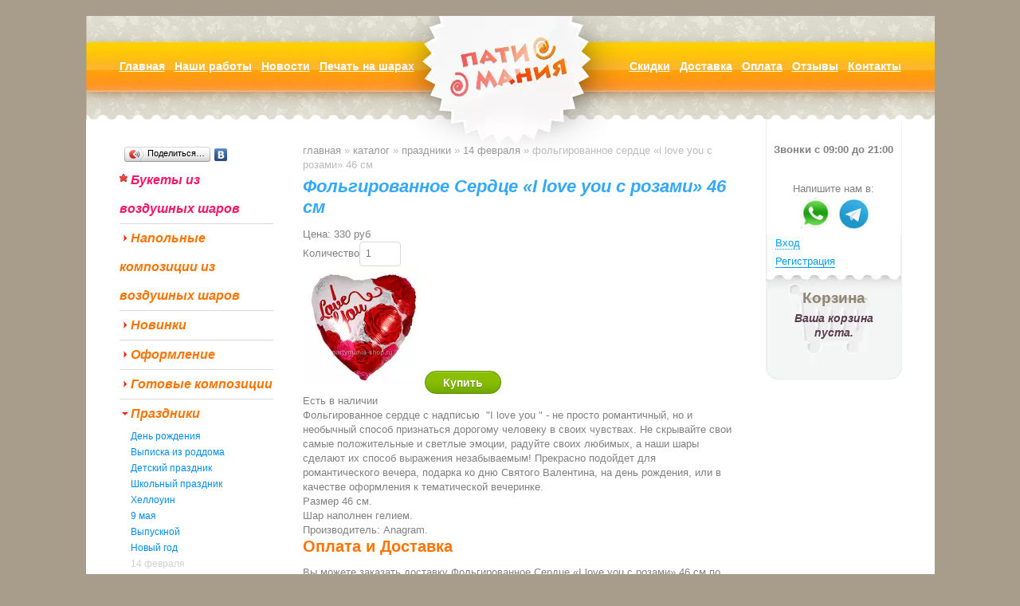

--- FILE ---
content_type: text/html; charset=utf-8
request_url: https://partymania-shop.ru/katalog/product/1022-folgirovannoe-serdtse-li-love-you-s-rozamir-46-sm.html
body_size: 9523
content:
<!DOCTYPE html>
<html lang="ru-ru" class="no-js">
<head>
  <meta charset="utf-8">
  <meta name="viewport" content="width=device-width, initial-scale=1.0">
  <meta name="format-detection" content="telephone=no">
  <script type="text/javascript" src="/templates/patimania/mobile/adaptive.js"></script>
  <base href="/katalog/product/1022-folgirovannoe-serdtse-li-love-you-s-rozamir-46-sm.html">
  <title>Фольгированное Сердце «I love you с розами» 46 см - Пати Мания Шоп</title>
  <meta name="keywords" content="доставка шаров, воздушные шары, товары для праздника, всё для праздника">
  <meta name="description" content='Фольгированное сердце с надписью "Я тебя люблю!" - не просто романтичный, но и необычный способ признаться дорогому человеку в своих чувствах. Не скрывайте свои самые положительные и светлые эмоции, радуйте своих любимых, а наши шары сделают их способ выр'>
  <link href="/manifest.json" rel="yandex-tableau-widget">
  <link href="/favicon.ico" rel="shortcut icon" type="image/x-icon">
  <link rel="stylesheet" href="/templates/patimania/html/com_jcomments/default/style.css" type="text/css">
  <link rel="stylesheet" href="/templates/patimania/css/template.css" type="text/css">
  <link rel="stylesheet" href="/templates/patimania/js/jquery.fancybox.css" type="text/css">
  <link rel="stylesheet" href="/templates/patimania/js/helpers/jquery.fancybox-thumbs.css" type="text/css">
  <script type="text/javascript" src="/components/com_jcomments/js/jcomments-v2.3.js"></script>
  <script type="text/javascript" src="/components/com_jcomments/libraries/joomlatune/ajax.js"></script>
  <script type="text/javascript" src="/media/system/js/mootools.js"></script>
  <script src="/components/com_virtuemart/fetchscript.php?gzip=0&subdir%5B0%5D=/themes/default&file%5B0%5D=theme.js&subdir%5B1%5D=/js&file%5B1%5D=sleight.js&subdir%5B2%5D=/js/mootools&file%5B2%5D=mootools-release-1.11.js&subdir%5B3%5D=/js/mootools&file%5B3%5D=mooPrompt.js" type="text/javascript"></script>
  <script type="text/javascript">
  var cart_title = "Оформить заказ";var ok_lbl="Продолжить";var cancel_lbl="Отменить";var notice_lbl="Уведомление";var live_site="https://partymania-shop.ru";
  </script>
  <link href="/components/com_virtuemart/fetchscript.php?gzip=0&subdir%5B0%5D=/themes/default&file%5B0%5D=theme.css&subdir%5B1%5D=/js/mootools&file%5B1%5D=mooPrompt.css" type="text/css" rel="stylesheet">
  <link rel="stylesheet" href="/templates/patimania/mobile/adaptive.css">
</head>
<body class="com_virtuemart">  <ins data-ad-channel="b1abb8ba140ddacf357f0dd10203906a" data-biqdiq-init></ins>

  <div id="wrapper">
    <header>
      <a href="/" title="Перейти на главную страницу" class="logo">Пати Мания Шоп</a>
      <nav>
        <ul class="menu" id="mainmenu">
          <li class="item76">
            <a href="/"><span>Главная</span></a>
          </li>
          <li class="item129">
            <a href="/galereja.html"><span>Наши работы</span></a>
          </li>
          <li class="item103">
            <a href="/novosti-magazina.html"><span>Новости</span></a>
          </li>
          <li class="item127">
            <a href="/pechat-na-sharah.html"><span>Печать на шарах</span></a>
          </li>
        </ul>
        <ul class="menu" id="rightmenu">
          <li class="item109">
            <a href="/kak-zakazat.html"><span>Скидки</span></a>
          </li>
          <li class="item106">
            <a href="/dostavka.html"><span>Доставка</span></a>
          </li>
          <li class="item113">
            <a href="/oplata.html"><span>Оплата</span></a>
          </li>
          <li class="item108">
            <a href="/otzyvy-klientov.html"><span>Отзывы</span></a>
          </li>
          <li class="item111">
            <a href="/kontakty.html"><span>Контакты</span></a>
          </li>
        </ul>
        <p>
        <script type="text/javascript" src="//s7.addthis.com/js/300/addthis_widget.js#pubid=ra-626a433a77713442"></script></p>
      </nav>
      <div class="bottom"></div>
    </header>
    <div id="body-page">
      <div id="content-side" class="clearfix">
        <aside id="right-side">
          <div class="moduletable-contact">
            <div class="content">
              <div class="title" style="text-align: center;">
                 
              </div>
              <div class="title" style="text-align: center;">
                <strong>Звонки с 09:00 до 21:00</strong>
              </div>
              <div class="title" style="text-align: center;">
                 
              </div>
              <p class="title" style="text-align: center;"></p>
              <div class="title" style="text-align: center;">
                Напишите нам в:
              </div>
              <div class="title" style="text-align: center;">
                <strong><img alt="Написать в WhatsApp" src="/images/whatsapp90x90.png" style="width: 42px; height: 42px;">  <img alt="Написать нам в Telegram" src="/images/telegram90x90.png" style="width: 39px; height: 39px;"></strong>
              </div>
              <p style="text-align: center;"></p>
            </div>
          </div>
          <div class="moduletable">
            <div class="content">
              <ul class="poping_links">
                <li>
                  <a href="#login_pop" id="openLogin" class="fancy-group">Вход</a>
                </li>
                <li>
                  <a href="/katalog/registration.html" id="openReg">Регистрация</a>
                </li>
              </ul>
              <div id="login_pop" style="display:none;">
                <form action="/katalog.html" method="post" name="login" id="form-login">
                  <div class="element clearfix">
                    <label for="yjpop_username">Логин</label> <input id="yjpop_username" type="text" name="username" class="inputbox" size="18">
                  </div>
                  <div class="element clearfix">
                    <label for="yjpop_passwd">Пароль</label> <input id="yjpop_passwd" type="password" name="passwd" class="inputbox" size="18">
                  </div>
                  <div class="element clearfix checkbox">
                    <input id="yjpop_remember" type="checkbox" name="remember" class="checkbox" value="yes"> <label for="yjpop_remember">Запомнить меня</label>
                  </div>
                  <p><input type="submit" name="Submit" class="button" value="Войти"></p>
                  <p><a href="/component/user/reset.html">Забыли пароль?</a></p>
                  <p><a href="/component/user/remind.html">Забыли логин?</a></p>
<input type="hidden" name="option" value="com_user"> <input type="hidden" name="task" value="login"> <input type="hidden" name="return" value="L2thdGFsb2cuaHRtbA=="> <input type="hidden" name="61a1094ebe7f63212098f91e268cbd03" value="1">
                </form>
              </div>
            </div>
          </div>
          <div class="moduletable-basket">
            <div class="title">
              Корзина
            </div>
            <div class="content">
              <div id="vmCartModule" class="vmCartModule">
                Ваша корзина пуста.
              </div>
            </div>
          </div>
<br>
        </aside>
        <aside id="left-side">
          <div class="yashare-auto-init" data-yasharel10n="ru" data-yasharetype="button" data-yasharequickservices="yaru,vkontakte,facebook"></div>
          <div class="moduletable">
            <div class="content">
              <nav>
                <ul class="vmLinkMenu">
                  <li class="item0 check first">
                    <a href="/katalog/category/164-buketi-iz-vozdushnih-sharov.html" title="Букеты из воздушных шаров">Букеты из воздушных шаров</a>
                  </li>
                  <li class="item1">
                    <a href="/katalog/category/167-napolnie-kompozitsii-iz-vozdushnih-sharov.html" title="Напольные композиции из воздушных шаров">Напольные композиции из воздушных шаров</a>
                  </li>
                  <li class="item2">
                    <a href="/katalog/category/85-novinki.html" title="Новинки">Новинки</a>
                  </li>
                  <li class="item3">
                    <a href="/katalog/category/168-oformlenie.html" title="Оформление">Оформление</a>
                  </li>
                  <li class="item4">
                    <a href="/katalog/category/170-gotovie-kompozitsii.html" title="Готовые композиции">Готовые композиции</a>
                  </li>
                  <li class="active item5">
                    <a href="/katalog/category/94-prazdniki.html" title="Праздники">Праздники</a>
                    <nav>
                      <ul>
                        <li class="item0 first">
                          <a href="/katalog/category/12-den-rogdeniya.html" title="День рождения">День рождения</a>
                        </li>
                        <li class="item1">
                          <a href="/katalog/category/14-vipiska-iz-roddoma.html" title="Выписка из роддома">Выписка из роддома</a>
                        </li>
                        <li class="item2">
                          <a href="/katalog/category/16-detskiy-prazdnik.html" title="Детский праздник">Детский праздник</a>
                        </li>
                        <li class="item3">
                          <a href="/katalog/category/17-shkolniy-prazdnik.html" title="Школьный праздник">Школьный праздник</a>
                        </li>
                        <li class="item4">
                          <a href="/katalog/category/18-hellouin.html" title="Хеллоуин">Хеллоуин</a>
                        </li>
                        <li class="item5">
                          <a href="/katalog/category/81-9-maya.html" title="9 мая">9 мая</a>
                        </li>
                        <li class="item6">
                          <a href="/katalog/category/103-vipusknoy.html" title="Выпускной">Выпускной</a>
                        </li>
                        <li class="item7">
                          <a href="/katalog/category/9-noviy-god.html" title="Новый год">Новый год</a>
                        </li>
                        <li class="active item8">
                          <a href="/katalog/category/15-14-fevralya.html" title="14 февраля">14 февраля</a>
                        </li>
                        <li class="item9">
                          <a href="/katalog/category/10-23-fevralya.html" title="23 февраля">23 февраля</a>
                        </li>
                        <li class="item10">
                          <a href="/katalog/category/11-8-marta.html" title="8 марта">8 марта</a>
                        </li>
                        <li class="item11">
                          <a href="/katalog/category/89-1-sentyabrya.html" title="1 сентября">1 сентября</a>
                        </li>
                        <li class="item12">
                          <a href="/katalog/category/13-svadba.html" title="Свадьба">Свадьба</a>
                        </li>
                        <li class="item13">
                          <a href="/katalog/category/191-godovasie.html" title="Годовасие">Годовасие</a>
                        </li>
                        <li class="item14 last">
                          <a href="/katalog/category/194-gender-pati.html" title="Гендер Пати">Гендер Пати</a>
                        </li>
                      </ul>
                    </nav>
                  </li>
                  <li class="item6">
                    <a href="/katalog/category/4-personagi-i-tematicheskie.html" title="Персонажи и тематические">Персонажи и тематические</a>
                  </li>
                  <li class="item7">
                    <a href="/katalog/category/5-vozdushnie-shari.html" title="Воздушные шары">Воздушные шары</a>
                  </li>
                  <li class="item8">
                    <a href="/katalog/category/6-tovari-k-prazdniku.html" title="Товары к празднику">Товары к празднику</a>
                  </li>
                  <li class="item9 check">
                    <a href="/katalog/category/82-dostavka-besplatno.html" title="Доставка бесплатно">Доставка бесплатно</a>
                  </li>
                  <li class="item10">
                    <a href="/katalog/category/78-luchshaya-tsena.html" title="Лучшая цена!">Лучшая цена!</a>
                  </li>
                  <li class="item11">
                    <a href="/katalog/category/106-kostyumi.html" title="Костюмы">Костюмы</a>
                  </li>
                  <li class="item12 last">
                    <a href="/katalog/category/117-dobavit-k-zakazu.html" title="Добавить к заказу">Добавить к заказу</a>
                  </li>
                </ul>
              </nav>
            </div>
          </div>
          <div class="moduletable-search">
            <div class="content">
              <form action="index.php" method="post" class="search-search">
                <input name="searchword" id="mod_search_searchword" maxlength="40" type="text" size="40" value="Комплект «Загадочная кошка»"><input type="image" alt="Поиск" class="button-search" src="/templates/patimania/images/searchButton.gif" onclick="this.form.searchword.focus();"> <input type="hidden" name="task" value="search"> <input type="hidden" name="option" value="com_search"> <input type="hidden" name="Itemid" value="78">
              </form>
            </div>
          </div>
        </aside>
        <div id="content" class="wide right-side left-side">
          <div class="breadcrumbs">
            <a href="/" class="pathway count0" title="Главная">Главная</a> » <a href="/katalog.html" class="pathway count1" title="Каталог">Каталог</a> » <a href="/katalog/category/94-prazdniki.html" class="pathway count2" title="Праздники">Праздники</a> » <a href="/katalog/category/15-14-fevralya.html" class="pathway count3" title="14 февраля">14 февраля</a> » <span class="cont4">Фольгированное Сердце «I love you с розами» 46 см</span>
          </div>
          <div id="vmMainPage">
            <div class="flypage hproduct overflow">
              <h1 class="fn">Фольгированное Сердце «I love you с розами» 46 см</h1>
              <div class="flypage-img left">
                
                <div class="more"></div>
              </div>
              <div class="flypage">
                <div class="browsePriceContainer price">
                  <label>Цена:</label> <span class="productPrice">330 руб</span>
                </div>
                <div class="vmCartContainer">
                  <form action="https://partymania-shop.ru/index.php" method="post" name="addtocart" id="addtocart_6420f29bd05fc" class="addtocart_form" onsubmit="handleAddToCart( this.id );return false;">
                    <div class="vmCartDetails">
                      <input type="hidden" name="product_id" value="1022"> <input type="hidden" name="prod_id[]" value="1022">
                    </div>
                    <div class="cart-div">
                      <label>Количество</label><input type="text" class="inputboxquantity" size="4" id="quantity1022" name="quantity[]" value="1">
                    </div>
<img src="/components/com_virtuemart/shop_image/product/resized/87/folgirovannoe_Serdtse_%C2%ABI_love_you_s_rozami%C2%BB_46_sm_5a7ad2f705a0a_149x149.png" alt="Фольгированное Сердце «I love you с розами» 46 см" id="vm_flypage"> <input type="submit" class="addtocart_button" value="Купить" title="Купить" onclick="yaCounter14219494.reachGoal('ITEM_ADD'); return true;"> <input type="hidden" name="flypage" value="shop.flypage.tpl"> <input type="hidden" name="page" value="shop.cart"> <input type="hidden" name="manufacturer_id" value="1"> <input type="hidden" name="category_id" value="15"> <input type="hidden" name="func" value="cartAdd"> <input type="hidden" name="option" value="com_virtuemart"> <input type="hidden" name="Itemid" value="78"> <input type="hidden" name="set_price[]" value=""> <input type="hidden" name="adjust_price[]" value=""> <input type="hidden" name="master_product[]" value="">
                  </form>
                </div>
                <div class="browseAvaible yes">
                  Есть в наличии
                </div>
              </div>
            </div>
            <div class="description">
              <div>
                Фольгированное сердце с надписью  "I love you " - не просто романтичный, но и необычный способ признаться дорогому человеку в своих чувствах. Не скрывайте свои самые положительные и светлые эмоции, радуйте своих любимых, а наши шары сделают их способ выражения незабываемым! Прекрасно подойдет для романтического вечера, подарка ко дню Святого Валентина, на день рождения, или в качестве оформления к тематической вечеринке.
              </div>
              <div>
                Размер 46 см.
              </div>
              <div>
                Шар наполнен гелием.
              </div>
              <div>
                Производитель: Anagram.
              </div>
            </div>
            <div class="addinfo">
              <h2>Оплата и Доставка</h2>
              <div>
                Вы можете заказать доставку Фольгированное Сердце «I love you с розами» 46 см по Москве и Московской области или купить самовывозом в нашем офисе по адресу ул. Псковская улица, д. 5, корп. 3 ближайшее метро Алтуфьево или Бибирево, ст. Лианозово.
              </div>
            </div>
            <div class="related-items clearfix">
              <h3>Смотрите также:</h3>
              <div class="browseProductContainer">
                <a title="Воздушная открытка серебристое сердце" href="/katalog/product/33-vozdushnaya-otkritka-serebristoe-serdtse.html" class="browseProductImageContainer"><img src="/components/com_virtuemart/shop_image/product/resized/11/Vozdushnaya_otkritka_serebristoe_serdtse_501a7908d54bb_149x149.jpg" alt="Воздушная открытка серебристое сердце"></a> <a title="Воздушная открытка серебристое сердце" href="/katalog/product/33-vozdushnaya-otkritka-serebristoe-serdtse.html" class="browseProductTitle">Воздушная открытка серебристое сердце</a>
                <div class="browsePriceContainer">
                  <span class="productPrice">580 руб</span>
                </div>
              </div>
              <div class="browseProductContainer">
                <a title="Грузик с конфетами «Воздушные шары»" href="/katalog/product/433-gruzik-s-konfetami-lvozdushnie-sharir.html" class="browseProductImageContainer"><img src="/components/com_virtuemart/shop_image/product/resized/9/Gruzik_s_konfetami_%C2%ABVozdushnie_shari%C2%BB_552e69c86744c_149x149.png" alt="Грузик с конфетами «Воздушные шары»"></a> <a title="Грузик с конфетами «Воздушные шары»" href="/katalog/product/433-gruzik-s-konfetami-lvozdushnie-sharir.html" class="browseProductTitle">Грузик с конфетами «Воздушные шары»</a>
                <div class="browsePriceContainer">
                  <span class="productPrice">150 руб</span>
                  <form action="https://partymania-shop.ru/index.php" method="post" name="addtocart" id="addtocart">
                    <input type="hidden" name="option" value="com_virtuemart"> <input type="hidden" name="page" value="shop.cart"> <input type="hidden" name="Itemid" value="78"> <input type="hidden" name="func" value="cartAdd"> <input type="hidden" name="prod_id" value="433"> <input type="hidden" name="product_id" value="433"> <input type="hidden" name="quantity" value="1"> <input type="hidden" name="set_price[]" value=""> <input type="hidden" name="adjust_price[]" value=""> <input type="hidden" name="master_product[]" value=""> <input type="submit" class="addtocart_button_module" value="Купить" title="Купить">
                  </form>
                </div>
              </div>
              <div class="browseProductContainer">
                <a title="Сердце розовое" href="/katalog/product/70-serdtse-rozovoe.html" class="browseProductImageContainer"><img src="/components/com_virtuemart/shop_image/product/resized/12/Serdtse_rozovoe_506ec5f3447de_149x149.png" alt="Сердце розовое"></a> <a title="Сердце розовое" href="/katalog/product/70-serdtse-rozovoe.html" class="browseProductTitle">Сердце розовое</a>
                <div class="browsePriceContainer">
                  <span class="productPrice">140 руб</span>
                  <form action="https://partymania-shop.ru/index.php" method="post" name="addtocart" id="addtocart">
                    <input type="hidden" name="option" value="com_virtuemart"> <input type="hidden" name="page" value="shop.cart"> <input type="hidden" name="Itemid" value="78"> <input type="hidden" name="func" value="cartAdd"> <input type="hidden" name="prod_id" value="70"> <input type="hidden" name="product_id" value="70"> <input type="hidden" name="quantity" value="1"> <input type="hidden" name="set_price[]" value=""> <input type="hidden" name="adjust_price[]" value=""> <input type="hidden" name="master_product[]" value=""> <input type="submit" class="addtocart_button_module" value="Купить" title="Купить">
                  </form>
                </div>
              </div>
              <div class="browseProductContainer">
                <a title="Сердце фуксия" href="/katalog/product/71-serdtse-fuksiya.html" class="browseProductImageContainer"><img src="/components/com_virtuemart/shop_image/product/resized/11/Serdtse_fuksiya_506ec66a5f05a_149x149.png" alt="Сердце фуксия"></a> <a title="Сердце фуксия" href="/katalog/product/71-serdtse-fuksiya.html" class="browseProductTitle">Сердце фуксия</a>
                <div class="browsePriceContainer">
                  <span class="productPrice">140 руб</span>
                  <form action="https://partymania-shop.ru/index.php" method="post" name="addtocart" id="addtocart">
                    <input type="hidden" name="option" value="com_virtuemart"> <input type="hidden" name="page" value="shop.cart"> <input type="hidden" name="Itemid" value="78"> <input type="hidden" name="func" value="cartAdd"> <input type="hidden" name="prod_id" value="71"> <input type="hidden" name="product_id" value="71"> <input type="hidden" name="quantity" value="1"> <input type="hidden" name="set_price[]" value=""> <input type="hidden" name="adjust_price[]" value=""> <input type="hidden" name="master_product[]" value=""> <input type="submit" class="addtocart_button_module" value="Купить" title="Купить">
                  </form>
                </div>
              </div>
              <div class="browseProductContainer">
                <a title="Красное сердце шар с гелием" href="/katalog/product/68-krasnoe-serdtse-shar-s-geliem.html" class="browseProductImageContainer"><img src="/components/com_virtuemart/shop_image/product/resized/11/Serdtse_krasnoe_506ec54f0118e_149x149.png" alt="Красное сердце шар с гелием"></a> <a title="Красное сердце шар с гелием" href="/katalog/product/68-krasnoe-serdtse-shar-s-geliem.html" class="browseProductTitle">Красное сердце шар с гелием</a>
                <div class="browsePriceContainer">
                  <span class="productPrice">140 руб</span>
                  <form action="https://partymania-shop.ru/index.php" method="post" name="addtocart" id="addtocart">
                    <input type="hidden" name="option" value="com_virtuemart"> <input type="hidden" name="page" value="shop.cart"> <input type="hidden" name="Itemid" value="78"> <input type="hidden" name="func" value="cartAdd"> <input type="hidden" name="prod_id" value="68"> <input type="hidden" name="product_id" value="68"> <input type="hidden" name="quantity" value="1"> <input type="hidden" name="set_price[]" value=""> <input type="hidden" name="adjust_price[]" value=""> <input type="hidden" name="master_product[]" value=""> <input type="submit" class="addtocart_button_module" value="Купить" title="Купить">
                  </form>
                </div>
              </div>
              <div class="browseProductContainer">
                <a title="Сердце белое воздушный шар" href="/katalog/product/72-serdtse-beloe-vozdushniy-shar.html" class="browseProductImageContainer"><img src="/components/com_virtuemart/shop_image/product/resized/11/Serdtse_beloe_506ec715d9e92_149x149.png" alt="Сердце белое воздушный шар"></a> <a title="Сердце белое воздушный шар" href="/katalog/product/72-serdtse-beloe-vozdushniy-shar.html" class="browseProductTitle">Сердце белое воздушный шар</a>
                <div class="browsePriceContainer">
                  <span class="productPrice">140 руб</span>
                  <form action="https://partymania-shop.ru/index.php" method="post" name="addtocart" id="addtocart">
                    <input type="hidden" name="option" value="com_virtuemart"> <input type="hidden" name="page" value="shop.cart"> <input type="hidden" name="Itemid" value="78"> <input type="hidden" name="func" value="cartAdd"> <input type="hidden" name="prod_id" value="72"> <input type="hidden" name="product_id" value="72"> <input type="hidden" name="quantity" value="1"> <input type="hidden" name="set_price[]" value=""> <input type="hidden" name="adjust_price[]" value=""> <input type="hidden" name="master_product[]" value=""> <input type="submit" class="addtocart_button_module" value="Купить" title="Купить">
                  </form>
                </div>
              </div>
            </div>
            <script type="text/javascript">
            <!--
            var jcomments=new JComments(1022, 'com_virtuemart','/index.php?option=com_jcomments&tmpl=component');
            jcomments.setList('comments-list');
            //-->
            </script>
            <div id="jc">
              <div id="comments"></div>
              <h4>Добавить комментарий</h4>
<a id="addcomments" href="#addcomments"></a>
              <form id="comments-form" name="comments-form" action="javascript:void(null);">
                <p><span><input id="comments-form-email" type="text" name="email" value="" size="22" tabindex="2"> <label for="comments-form-email">E-Mail (обязательное)</label></span></p>
                <p><span>
                <textarea id="comments-form-comment" name="comment" cols="65" rows="8" tabindex="5"></textarea></span></p>
                <p><span><input class="checkbox" id="comments-form-subscribe" type="checkbox" name="subscribe" value="1" tabindex="5"> <label for="comments-form-subscribe">Подписаться на уведомления о новых комментариях</label><br></span></p>
                <div id="comments-form-buttons">
                  <a href="#" tabindex="7" onclick="jcomments.saveComment();return false;" title="Отправить (Ctrl+Enter)" class="j-btn" id="comments-form-send">Отправить</a> <a href="#" tabindex="8" onclick="return false;" title="Отменить" class="j-btn" id="comments-form-cancel" style="display:none;">Отменить</a>
                  <div style="clear:both;"></div>
                </div>
                <div>
                  <input type="hidden" name="object_id" value="1022"> <input type="hidden" name="object_group" value="com_virtuemart">
                </div>
              </form>
              <script type="text/javascript">
              <!--
              function JCommentsInitializeForm()
              {
              var jcEditor = new JCommentsEditor('comments-form-comment', true);
              jcEditor.initSmiles('https://partymania-shop.ru/components/com_jcomments/images/smiles');
              jcEditor.addSmile(':D','laugh.gif');
              jcEditor.addSmile(':lol:','lol.gif');
              jcEditor.addSmile(':-)','smile.gif');
              jcEditor.addSmile(';-)','wink.gif');
              jcEditor.addSmile('8)','cool.gif');
              jcEditor.addSmile(':-|','normal.gif');
              jcEditor.addSmile(':-*','whistling.gif');
              jcEditor.addSmile(':oops:','redface.gif');
              jcEditor.addSmile(':sad:','sad.gif');
              jcEditor.addSmile(':cry:','cry.gif');
              jcEditor.addSmile(':o','surprised.gif');
              jcEditor.addSmile(':-?','confused.gif');
              jcEditor.addSmile(':-x','sick.gif');
              jcEditor.addSmile(':eek:','shocked.gif');
              jcEditor.addSmile(':zzz','sleeping.gif');
              jcEditor.addSmile(':P','tongue.gif');
              jcEditor.addSmile(':roll:','rolleyes.gif');
              jcEditor.addSmile(':sigh:','unsure.gif');
              jcEditor.addCounter(1000, 'Осталось:', ' символов', 'counter');
              jcomments.setForm(new JCommentsForm('comments-form', jcEditor));
              }

              if (window.addEventListener) {window.addEventListener('load',JCommentsInitializeForm,false);}
              else if (document.addEventListener){document.addEventListener('load',JCommentsInitializeForm,false);}
              else if (window.attachEvent){window.attachEvent('onload',JCommentsInitializeForm);}
              else {if (typeof window.onload=='function'){var oldload=window.onload;window.onload=function(){oldload();JCommentsInitializeForm();}} else window.onload=JCommentsInitializeForm;} 
              //-->
              </script>
            </div>
            <div id="statusBox" style="text-align:center;display:none;visibility:hidden;"></div>
          </div>
        </div>
      </div>
    </div>
    <footer class="clearfix no-us">
      <ul class="menu">
        <li class="item114">
          <a href="/pochemu-vybirajut-nas.html"><span>Почему мы?</span></a>
        </li>
        <li class="item128">
          <a href="/stati.html"><span>Интересности</span></a>
        </li>
        <li class="item86">
          <a href="/kontakty.html"><span>Контакты</span></a>
        </li>
        <li class="item123">
          <a href="/pravila-bezopasnosti-pri-ispolzovanii-vozdushnyh-sharov.html"><span>Правила безопасности</span></a>
        </li>
        <li class="item124">
          <a href="/pravila-ispolzovanija-sharov.html"><span>Правила использования шаров</span></a>
        </li>
        <li class="item125">
          <a href="/utilizacija.html"><span>Утилизация</span></a>
        </li>
        <li class="item119">
          <a href="/politika-konfidencialnosti.html"><span>Политика конфиденциальности</span></a>
        </li>
        <li class="item120">
          <a href="/soglasie-na-obrabotku-personalnyh-dannyh.html"><span>Согласие на обработку ПД</span></a>
        </li>
        <li class="item59">
          <a href="/karta-saita.html"><span>Карта сайта</span></a>
        </li>
        <li class="item60">
          <a href="/poisk.html"><span>Поиск</span></a>
        </li>
      </ul>
      <div class="moduletable-co">
        <div class="content">
          <p><i>Адрес</i>: г. Москва, Псковская улица, д. 5, корп. 3, м. Алтуфьево, Бибирево,</p>
          <p>ст. Лианозово</p>
          <p>Проложить маршрут для навигатора</p>
          <p><i>E-mail</i>:</p>
          <p><i>Тел.</i>:</p>
          <p>Сделать заказ через WhatsApp</p>
          <p>Внимание! <a href="/ne-javljaetsja-ofertoj.html">Информация на сайте не является публичной офертой</a>.</p>
          <p> </p>
          <p><a href="/oplata.html"><img alt="Оплата картой через систему электронных платежей PayKeeper" height="39" id="" longdesc="" src="/images/horizontallogos.png" title="Оплата картой через систему электронных платежей PayKeeper" width="411"></a></p>
        </div>
      </div>
      <div class="right">
        <p>2023 © Пати Мания Шоп.<br>
        Все права защищены.</p>
      </div>
      <div class="moduletable">
        <div class="content">
          <p>Мы в социальных сетях:</p>
          <table style="width: 10px;">
            <tbody>
              <tr>
                <td style="width: 28px;">
                  <img alt="Мы VKontakte" height="30" src="/images/vkontakte.png" width="30">
                </td>
                <td style="width: 43px;">
                  <img alt="Наш Канал на YouTube" src="/images/youtube-social-icon_red_48px.png" style="width: 42px; height: 30px;">
                </td>
              </tr>
            </tbody>
          </table>
          <p> </p>
        </div>
      </div>
      <div class="moduletable">
        <div class="content"></div>
      </div>
    </footer>
  </div>
  <script type="text/javascript" src="/templates/patimania/js/jquery.min.js"></script> 
  <script type="text/javascript">


    var j = jQuery.noConflict();
  </script> 
  <script type="text/javascript" src="/templates/patimania/js/modernizr.custom.js"></script> 
  <script type="text/javascript" src="/templates/patimania/js/jquery.lazyload.min.js"></script> 
  <script type="text/javascript" src="/templates/patimania/js/cusel-min-2.5.js"></script> 
  <script type="text/javascript" src="/templates/patimania/js/jquery.fancybox.pack.js"></script> 
  <script type="text/javascript" src="/templates/patimania/js/helpers/jquery.fancybox-thumbs.js"></script> 
  <script type="text/javascript">


  j('html').removeClass('no-js');

  function mycarousel_initCallback(carousel)
  {
    // Disable autoscrolling if the user clicks the prev or next button.
    carousel.buttonNext.bind('click', function() {
        carousel.startAuto(0);
    });

    carousel.buttonPrev.bind('click', function() {
        carousel.startAuto(0);
    });

    // Pause autoscrolling if the user moves with the cursor over the clip.
    carousel.clip.hover(function() {
        carousel.stopAuto();
    }, function() {
        carousel.startAuto();
    });
  };

  function minheight(){
    var heigh = j(window).height()-j("footer").innerHeight()-j("header").innerHeight()-30;
    if (heigh < 450) 
    {
      heigh = 450;
    }
    j("#body-page").css("min-height",heigh);
  }
  function page_width() {
    var width = j(window).width();
    j('body').removeClass('min-width');
    if (width > 1269) j('body').addClass('min-width');
  }
  function equalHeight(group) {
    var tallest = 0;
    group.each(function() {
      thisHeight = j(this).height();
      if(thisHeight > tallest) {
        tallest = thisHeight;
      }
      });
    group.height(tallest);
  }   
  j(document).ready(function() {
    minheight();
    page_width();
    j(window).resize(function(){
      minheight();
      page_width();
    });
    /*equalHeight(j('.latestnews-blue li'));*/
    
        j('.color').each(function() {
      if (j(this).text().length < 17) {
        j(this).addClass('none')
       }   
    });
    j('#product_list .browseProductContainer a').click(function() {
        var  id = j(this).data('id');
        //console.info(id);
        j('#'+id).submit();
        return false;
    });
    
    j(".fancy-group").fancybox({
      prevEffect        : 'none',
      nextEffect        : 'none',
      title       : false,
      helpers   : {
        title   : {
          type: 'outside'
        },
        overlay : {
          opacity : 0.8,
          css : {
            'background-color' : '#000'
          }
        },
        thumbs  : {
          width : 50,
          height        : 50
        }
      }
    });    
    
    j("img.lazyload").lazyload({
      effect : "fadeIn"
    });
    
    var params = {
      changedEl: "select",
      visRows: 5,
      scrollArrows: true
    }
    cuSel(params);
    
    var items = j('#product_list table tr:first-child td').length;
    j('#product_list table').addClass('count'+items);
    
    var right = j('#right-side'),
    win = j(window),
    offset = right.offset(),
    pos = ((j(window).innerWidth()-j('#body-page').innerWidth())/2)+41;
    topPadding = 0;

    win.scroll(function() {
      if (win.scrollTop() > offset.top) {
        right.stop().css({'position' : 'fixed', 'top' : topPadding, 'right' : pos});
      } else {
        right.stop().css({'position' : 'absolute', 'top' : 131, 'right' : 41});
      }
    });

    j(window).resize(function(){
      pos = ((j(window).innerWidth()-j('#body-page').innerWidth())/2)+41;
      if (win.scrollTop() > offset.top) {
        right.stop().css({'position' : 'fixed', 'top' : topPadding, 'right' : pos});
      } else {
        right.stop().css({'position' : 'absolute', 'top' : 131, 'right' : 41});
      } 
    });    
  });

  </script> 
  <script type="text/javascript" src="//yandex.st/share/share.js" charset="utf-8"></script> 
  <script type="text/javascript">


    (function(){ var widget_id = '143401';
      var s = document.createElement('script'); s.type = 'text/javascript'; s.async = true; s.src = '//code.jivosite.com/script/widget/'+widget_id; var ss = document.getElementsByTagName('script')[0]; ss.parentNode.insertBefore(s, ss);})();
  </script> <noscript>
  <div></div>
</noscript> 
  <script>


    (function (w, d, c) {
    (w[c] = w[c] || []).push(function() {
        var options = {
            project: 1479570,
        };
        try {
            w.top100Counter = new top100(options);
        } catch(e) { }
    });
    var n = d.getElementsByTagName("script")[0],
    s = d.createElement("script"),
    f = function () { n.parentNode.insertBefore(s, n); };
    s.type = "text/javascript";
    s.async = true;
    s.src =
    (d.location.protocol == "https:" ? "https:" : "http:") +
    "//st.top100.ru/top100/top100.js";

    if (w.opera == "[object Opera]") {
    d.addEventListener("DOMContentLoaded", f, false);
  } else { f(); }
  })(window, document, "_top100q");
  </script> <noscript></noscript> <noscript>
  <div style="position:absolute;left:-10000px;"></div>
</noscript>
<script defer src="https://static.cloudflareinsights.com/beacon.min.js/vcd15cbe7772f49c399c6a5babf22c1241717689176015" integrity="sha512-ZpsOmlRQV6y907TI0dKBHq9Md29nnaEIPlkf84rnaERnq6zvWvPUqr2ft8M1aS28oN72PdrCzSjY4U6VaAw1EQ==" data-cf-beacon='{"version":"2024.11.0","token":"62a4e0740f6440989252bd5be729178c","r":1,"server_timing":{"name":{"cfCacheStatus":true,"cfEdge":true,"cfExtPri":true,"cfL4":true,"cfOrigin":true,"cfSpeedBrain":true},"location_startswith":null}}' crossorigin="anonymous"></script>
</body>
</html>


--- FILE ---
content_type: text/html; charset=utf-8
request_url: https://partymania-shop.ru/components/com_virtuemart/fetchscript.php?gzip=0&subdir%5B0%5D=/themes/default&file%5B0%5D=theme.js&subdir%5B1%5D=/js&file%5B1%5D=sleight.js&subdir%5B2%5D=/js/mootools&file%5B2%5D=mootools-release-1.11.js&subdir%5B3%5D=/js/mootools&file%5B3%5D=mooPrompt.js
body_size: 10728
content:
<!DOCTYPE html>
<html lang="ru-ru" class="no-js">
<head>
  <meta charset="utf-8">
  <meta name="viewport" content="width=device-width, initial-scale=1.0">
  <meta name="format-detection" content="telephone=no">
  <script type="text/javascript" src="/templates/patimania/mobile/adaptive.js"></script>
  <base href="/">
  <title>Доставка воздушных шаров на дом по Москве и области - Пати Мания Шоп</title>
  <meta name="keywords" content="доставка шаров на дом, доставка шаров, товары к празднику, шары на заказ, доставка воздушных шаров">
  <meta name="description" content="Доставка воздушных шаров по Москве и Московской области. Широкий выбор надувных шариков. Фотографии, описание и цены.">
  <link href="/manifest.json" rel="yandex-tableau-widget">
  <link href="/favicon.ico" rel="shortcut icon" type="image/x-icon">
  <link rel="stylesheet" href="/templates/patimania/css/template.css" type="text/css">
  <link rel="stylesheet" href="/templates/patimania/js/jquery.fancybox.css" type="text/css">
  <link rel="stylesheet" href="/templates/patimania/js/helpers/jquery.fancybox-thumbs.css" type="text/css">
  <link rel="stylesheet" href="/templates/patimania/js/tango/skin.css" type="text/css">
  <script type="text/javascript" src="/media/system/js/mootools.js"></script>
  <link rel="stylesheet" href="/templates/patimania/mobile/adaptive.css">
</head>
<body class="com_content">  <ins data-ad-channel="b1abb8ba140ddacf357f0dd10203906a" data-biqdiq-init></ins>

  <div id="wrapper">
    <header>
      <span title="Вы на главной страницие" class="logo">Пати Мания Шоп</span>
      <nav>
        <ul class="menu" id="mainmenu">
          <li id="current" class="active item76">
            <a href="/"><span>Главная</span></a>
          </li>
          <li class="item78">
            <a href="/katalog.html"><span>Каталог</span></a>
          </li>
          <li class="item103">
            <a href="/novosti-magazina.html"><span>Новости</span></a>
          </li>
          <li class="item127">
            <a href="/pechat-na-sharah.html"><span>Печать на шарах</span></a>
          </li>
        </ul>
        <ul class="menu" id="rightmenu">
          <li class="item109">
            <a href="/kak-zakazat.html"><span>Скидки</span></a>
          </li>
          <li class="item106">
            <a href="/dostavka.html"><span>Доставка</span></a>
          </li>
          <li class="item113">
            <a href="/oplata.html"><span>Оплата</span></a>
          </li>
          <li class="item108">
            <a href="/otzyvy-klientov.html"><span>Отзывы</span></a>
          </li>
          <li class="item111">
            <a href="/kontakty.html"><span>Контакты</span></a>
          </li>
        </ul>
        <p>
        <script type="text/javascript" src="//s7.addthis.com/js/300/addthis_widget.js#pubid=ra-626a433a77713442"></script></p>
      </nav>
      <div class="bottom"></div>
    </header>
    <div id="show">
      <div class="f-mycarousel">
        <ul id="mycarousel" class="jcarousel-skin-tango" style="width:11175px">
          <li class="mycarousel-item">
            <a href="/katalog/product/440-girlyanda-lchelovek-paukr.html" title="Детский праздник – Гирлянда «Человек Паук»" class="browseProductImageContainer"><img src="/components/com_virtuemart/shop_image/product/resized/12/Girlyanda__%C2%ABChelovek_Pauk%C2%BB_552f729292d5e_149x149.png" alt="Детский праздник – Гирлянда «Человек Паук»"><span></span></a><a href="/katalog/product/440-girlyanda-lchelovek-paukr.html" title="Детский праздник – Гирлянда «Человек Паук»" class="browseProductTitle">Гирлянда «Человек Паук»</a>
            <div class="browsePriceContainer">
              <a class="goto-to-flypage" href="/katalog/product/440-girlyanda-lchelovek-paukr.html" title="Подробнее">Подробнее</a> <span class="productPrice">350 руб</span>
            </div>
          </li>
          <li class="mycarousel-item">
            <a href="/katalog/product/1379-nabor-rozovo-serebryanniy-s-babls.html" title="Шары с вашей надписью – Набор Розово-серебрянный с Баблс" class="browseProductImageContainer"><span></span></a><a href="/katalog/product/1379-nabor-rozovo-serebryanniy-s-babls.html" title="Шары с вашей надписью – Набор Розово-серебрянный с Баблс" class="browseProductTitle">Набор Розово-серебрянный с Баблс</a>
            <div class="browsePriceContainer">
              <a class="goto-to-flypage" href="/katalog/product/1379-nabor-rozovo-serebryanniy-s-babls.html" title="Подробнее">Подробнее</a> <span class="productPrice">6 400 руб</span>
            </div>
          </li>
          <li class="mycarousel-item">
            <a href="/katalog/product/1386-1-sentyabrya-s-listyami-assorti-pastel-5-st.html" title="Школьный праздник – 1 сентября с листьями ассорти, пастель, 5 ст." class="browseProductImageContainer"><span></span></a><a href="/katalog/product/1386-1-sentyabrya-s-listyami-assorti-pastel-5-st.html" title="Школьный праздник – 1 сентября с листьями ассорти, пастель, 5 ст." class="browseProductTitle">1 сентября с листьями ассорти, пастель, 5 ст.</a>
            <div class="browsePriceContainer">
              <a class="goto-to-flypage" href="/katalog/product/1386-1-sentyabrya-s-listyami-assorti-pastel-5-st.html" title="Подробнее">Подробнее</a> <span class="productPrice">160 руб</span>
            </div>
          </li>
          <li class="mycarousel-item">
            <a href="/katalog/product/901-yazichki-lsharikir-6-sht.html" title="Детский праздник – Язычки «шарики» 6 шт." class="browseProductImageContainer"><img src="/components/com_virtuemart/shop_image/product/resized/85/Yazichki__%C2%ABshariki%C2%BB_6_sht__59c253ec2f55e_149x149.png" alt="Детский праздник – Язычки «шарики» 6 шт."><span></span></a><a href="/katalog/product/901-yazichki-lsharikir-6-sht.html" title="Детский праздник – Язычки «шарики» 6 шт." class="browseProductTitle">Язычки «шарики» 6 шт.</a>
            <div class="browsePriceContainer">
              <a class="goto-to-flypage" href="/katalog/product/901-yazichki-lsharikir-6-sht.html" title="Подробнее">Подробнее</a> <span class="productPrice">150 руб</span>
            </div>
          </li>
          <li class="mycarousel-item">
            <a href="/katalog/product/945-panda-folgirovanniy-shar-s-geliem.html" title="Зверята – Панда фольгированный шар с гелием" class="browseProductImageContainer"><img src="/components/com_virtuemart/shop_image/product/resized/12/Panda_folgirovanniy_shar_s_geliem_59c267280ae3b_149x149.png" alt="Зверята – Панда фольгированный шар с гелием"><span></span></a><a href="/katalog/product/945-panda-folgirovanniy-shar-s-geliem.html" title="Зверята – Панда фольгированный шар с гелием" class="browseProductTitle">Панда фольгированный шар с гелием</a>
            <div class="browsePriceContainer">
              <a class="goto-to-flypage" href="/katalog/product/945-panda-folgirovanniy-shar-s-geliem.html" title="Подробнее">Подробнее</a> <span class="productPrice">700 руб</span>
            </div>
          </li>
          <li class="mycarousel-item">
            <a href="/katalog/product/1068-stoyka-iz-sharov-s-tsifroy.html" title="Напольные композиции из воздушных шаров – Стойка из шаров с цифрой" class="browseProductImageContainer"><img src="/components/com_virtuemart/shop_image/product/resized/85/Stoyka_iz_sharov_s_tsifroy_5b9b897c6a85b_149x149.png" alt="Напольные композиции из воздушных шаров – Стойка из шаров с цифрой"><span></span></a><a href="/katalog/product/1068-stoyka-iz-sharov-s-tsifroy.html" title="Напольные композиции из воздушных шаров – Стойка из шаров с цифрой" class="browseProductTitle">Стойка из шаров с цифрой</a>
            <div class="browsePriceContainer">
              <a class="goto-to-flypage" href="/katalog/product/1068-stoyka-iz-sharov-s-tsifroy.html" title="Подробнее">Подробнее</a> <span class="productPrice">1 200 руб</span>
            </div>
          </li>
          <li class="mycarousel-item">
            <a href="/katalog/product/1099-bolshoy-zeleniy-laym-shar-pastel-60-sm-s-geliem.html" title="Большие шары 60 см – Большой зеленый (лайм) шар пастель 60 см с гелием" class="browseProductImageContainer"><span></span></a><a href="/katalog/product/1099-bolshoy-zeleniy-laym-shar-pastel-60-sm-s-geliem.html" title="Большие шары 60 см – Большой зеленый (лайм) шар пастель 60 см с гелием" class="browseProductTitle">Большой зеленый (лайм) шар пастель 60 см с гелием</a>
            <div class="browsePriceContainer">
              <a class="goto-to-flypage" href="/katalog/product/1099-bolshoy-zeleniy-laym-shar-pastel-60-sm-s-geliem.html" title="Подробнее">Подробнее</a> <span class="productPrice">1 800 руб</span>
            </div>
          </li>
          <li class="mycarousel-item">
            <a href="/katalog/product/901-yazichki-lsharikir-6-sht.html" title="Языки-гудки, дудки – Язычки «шарики» 6 шт." class="browseProductImageContainer"><img src="/components/com_virtuemart/shop_image/product/resized/85/Yazichki__%C2%ABshariki%C2%BB_6_sht__59c253ec2f55e_149x149.png" alt="Языки-гудки, дудки – Язычки «шарики» 6 шт."><span></span></a><a href="/katalog/product/901-yazichki-lsharikir-6-sht.html" title="Языки-гудки, дудки – Язычки «шарики» 6 шт." class="browseProductTitle">Язычки «шарики» 6 шт.</a>
            <div class="browsePriceContainer">
              <a class="goto-to-flypage" href="/katalog/product/901-yazichki-lsharikir-6-sht.html" title="Подробнее">Подробнее</a> <span class="productPrice">150 руб</span>
            </div>
          </li>
          <li class="mycarousel-item">
            <a href="/katalog/product/760-chernaya-ptichka-angry-birds.html" title="Angry Birds – Черная птичка Angry Birds" class="browseProductImageContainer"><img src="/components/com_virtuemart/shop_image/product/resized/12/Chernaya_ptichka_Angry_Birds_577fc5f039551_149x149.png" alt="Angry Birds – Черная птичка Angry Birds"><span></span></a><a href="/katalog/product/760-chernaya-ptichka-angry-birds.html" title="Angry Birds – Черная птичка Angry Birds" class="browseProductTitle">Черная птичка Angry Birds</a>
            <div class="browsePriceContainer">
              <a class="goto-to-flypage" href="/katalog/product/760-chernaya-ptichka-angry-birds.html" title="Подробнее">Подробнее</a> <span class="productPrice">640 руб</span>
            </div>
          </li>
          <li class="mycarousel-item">
            <a href="/katalog/product/406-geltiy-shar-metallik.html" title="Шары под потолок – Желтый шар металлик" class="browseProductImageContainer"><img src="/components/com_virtuemart/shop_image/product/resized/80/Geltiy_shar_metallik_33_sm_550be8d70a1a3_149x149.png" alt="Шары под потолок – Желтый шар металлик"><span></span></a><a href="/katalog/product/406-geltiy-shar-metallik.html" title="Шары под потолок – Желтый шар металлик" class="browseProductTitle">Желтый шар металлик</a>
            <div class="browsePriceContainer">
              <a class="goto-to-flypage" href="/katalog/product/406-geltiy-shar-metallik.html" title="Подробнее">Подробнее</a> <span class="productPrice">150 руб</span>
            </div>
          </li>
          <li class="mycarousel-item">
            <a href="/katalog/product/399-goluboy-shar-pastel.html" title="Шары под потолок – Голубой шар пастель" class="browseProductImageContainer"><span></span></a><a href="/katalog/product/399-goluboy-shar-pastel.html" title="Шары под потолок – Голубой шар пастель" class="browseProductTitle">Голубой шар пастель</a>
            <div class="browsePriceContainer">
              <a class="goto-to-flypage" href="/katalog/product/399-goluboy-shar-pastel.html" title="Подробнее">Подробнее</a> <span class="productPrice">150 руб</span>
            </div>
          </li>
          <li class="mycarousel-item">
            <a href="/katalog/product/136-karnavalniy-obodok-lvaregkir.html" title="Новый год – Карнавальный ободок «Варежки»" class="browseProductImageContainer"><span></span></a><a href="/katalog/product/136-karnavalniy-obodok-lvaregkir.html" title="Новый год – Карнавальный ободок «Варежки»" class="browseProductTitle">Карнавальный ободок «Варежки»</a>
            <div class="browsePriceContainer">
              <a class="goto-to-flypage" href="/katalog/product/136-karnavalniy-obodok-lvaregkir.html" title="Подробнее">Подробнее</a> <span class="productPrice">180 руб</span>
            </div>
          </li>
          <li class="mycarousel-item">
            <a href="/katalog/product/1233-samolet-dgett-folgirovanniy-shar.html" title="Фигурные – Самолет Джетт фольгированный шар" class="browseProductImageContainer"><span></span></a><a href="/katalog/product/1233-samolet-dgett-folgirovanniy-shar.html" title="Фигурные – Самолет Джетт фольгированный шар" class="browseProductTitle">Самолет Джетт фольгированный шар</a>
            <div class="browsePriceContainer">
              <a class="goto-to-flypage" href="/katalog/product/1233-samolet-dgett-folgirovanniy-shar.html" title="Подробнее">Подробнее</a> <span class="productPrice">850 руб</span>
            </div>
          </li>
          <li class="mycarousel-item">
            <a href="/katalog/product/1388-1-sentyabrya-shkolnaya-doska-krug-folgirovanniy.html" title="Школьный праздник – 1 Сентября школьная доска, круг фольгированный" class="browseProductImageContainer"><span></span></a><a href="/katalog/product/1388-1-sentyabrya-shkolnaya-doska-krug-folgirovanniy.html" title="Школьный праздник – 1 Сентября школьная доска, круг фольгированный" class="browseProductTitle">1 Сентября школьная доска, круг фольгированный</a>
            <div class="browsePriceContainer">
              <a class="goto-to-flypage" href="/katalog/product/1388-1-sentyabrya-shkolnaya-doska-krug-folgirovanniy.html" title="Подробнее">Подробнее</a> <span class="productPrice">400 руб</span>
            </div>
          </li>
          <li class="mycarousel-item">
            <a href="/katalog/product/1210-shar-rozoviy-slonik.html" title="На выписку девочки – Шар Розовый слоник" class="browseProductImageContainer"><span></span></a><a href="/katalog/product/1210-shar-rozoviy-slonik.html" title="На выписку девочки – Шар Розовый слоник" class="browseProductTitle">Шар Розовый слоник</a>
            <div class="browsePriceContainer">
              <a class="goto-to-flypage" href="/katalog/product/1210-shar-rozoviy-slonik.html" title="Подробнее">Подробнее</a> <span class="productPrice">650 руб</span>
            </div>
          </li>
          <li class="mycarousel-item">
            <a href="/katalog/product/1337-geroi-brawl-stars-krug-folgirovanniy-shar.html" title="Детский праздник – Герои Brawl Stars, круг, фольгированный шар" class="browseProductImageContainer"><span></span></a><a href="/katalog/product/1337-geroi-brawl-stars-krug-folgirovanniy-shar.html" title="Детский праздник – Герои Brawl Stars, круг, фольгированный шар" class="browseProductTitle">Герои Brawl Stars, круг, фольгированный шар</a>
            <div class="browsePriceContainer">
              <a class="goto-to-flypage" href="/katalog/product/1337-geroi-brawl-stars-krug-folgirovanniy-shar.html" title="Подробнее">Подробнее</a> <span class="productPrice">400 руб</span>
            </div>
          </li>
          <li class="mycarousel-item">
            <a href="/katalog/product/680-nabor-tarelok-smeshariki-8-sht.html" title="Сервировка стола – Набор тарелок Смешарики 8 шт." class="browseProductImageContainer"><img src="/components/com_virtuemart/shop_image/product/resized/12/Nabor_tarelok_Smeshariki_8_sht__56e2a58c218de_149x149.png" alt="Сервировка стола – Набор тарелок Смешарики 8 шт."><span></span></a><a href="/katalog/product/680-nabor-tarelok-smeshariki-8-sht.html" title="Сервировка стола – Набор тарелок Смешарики 8 шт." class="browseProductTitle">Набор тарелок Смешарики 8 шт.</a>
            <div class="browsePriceContainer">
              <a class="goto-to-flypage" href="/katalog/product/680-nabor-tarelok-smeshariki-8-sht.html" title="Подробнее">Подробнее</a> <span class="productPrice">240 руб</span>
            </div>
          </li>
          <li class="mycarousel-item">
            <a href="/katalog/product/1134-serdtse-s-nadpisyu-llyublyur-beloe-s-zolotim.html" title="14 февраля – Сердце с надписью «Люблю» белое с золотым" class="browseProductImageContainer"><img src="/components/com_virtuemart/shop_image/product/resized/87/Serdtse_s_nadpisyu_%C2%ABLyublyu%C2%BB_beloe_s_zolotim_5c629671d2962_149x149.jpg" alt="14 февраля – Сердце с надписью «Люблю» белое с золотым"><span></span></a><a href="/katalog/product/1134-serdtse-s-nadpisyu-llyublyur-beloe-s-zolotim.html" title="14 февраля – Сердце с надписью «Люблю» белое с золотым" class="browseProductTitle">Сердце с надписью «Люблю» белое с золотым</a>
            <div class="browsePriceContainer">
              <a class="goto-to-flypage" href="/katalog/product/1134-serdtse-s-nadpisyu-llyublyur-beloe-s-zolotim.html" title="Подробнее">Подробнее</a> <span class="productPrice">400 руб</span>
            </div>
          </li>
          <li class="mycarousel-item">
            <a href="/katalog/product/93-girlyanda-s-dnyom-rogdeniya-shariki.html" title="День рождения – Гирлянда С Днём Рождения (шарики)" class="browseProductImageContainer"><img src="/components/com_virtuemart/shop_image/product/resized/12/Girlyanda_S_Dnyom_Rogdeniya_(shariki)_5087fd3002bfd_149x149.png" alt="День рождения – Гирлянда С Днём Рождения (шарики)"><span></span></a><a href="/katalog/product/93-girlyanda-s-dnyom-rogdeniya-shariki.html" title="День рождения – Гирлянда С Днём Рождения (шарики)" class="browseProductTitle">Гирлянда С Днём Рождения (шарики)</a>
            <div class="browsePriceContainer">
              <a class="goto-to-flypage" href="/katalog/product/93-girlyanda-s-dnyom-rogdeniya-shariki.html" title="Подробнее">Подробнее</a> <span class="productPrice">230 руб</span>
            </div>
          </li>
          <li class="mycarousel-item">
            <span></span>Набор розовое золото с цифрами
            <div class="browsePriceContainer">
              Подробнее <span class="productPrice">6 500 руб</span>
            </div>
          </li>
          <li class="mycarousel-item">
            <span></span>С днем Рождения, Пикселли, зеленый круг, фольгированный шар
            <div class="browsePriceContainer">
              Подробнее <span class="productPrice">400 руб</span>
            </div>
          </li>
          <li class="mycarousel-item">
            <a href="/katalog/product/1271-nabor-zvezdi.html" title="Мужские – Набор Звезды" class="browseProductImageContainer"><img src="/components/com_virtuemart/shop_image/product/resized/85/Nabor_zvezdi_630523e02fc30_149x149.jpg" alt="Мужские – Набор Звезды"><span></span></a><a href="/katalog/product/1271-nabor-zvezdi.html" title="Мужские – Набор Звезды" class="browseProductTitle">Набор Звезды</a>
            <div class="browsePriceContainer">
              <a class="goto-to-flypage" href="/katalog/product/1271-nabor-zvezdi.html" title="Подробнее">Подробнее</a> <span class="productPrice">6 600 руб</span>
            </div>
          </li>
          <li class="mycarousel-item">
            <a href="/katalog/product/136-karnavalniy-obodok-lvaregkir.html" title="Шляпы, очки, маски – Карнавальный ободок «Варежки»" class="browseProductImageContainer"><span></span></a><a href="/katalog/product/136-karnavalniy-obodok-lvaregkir.html" title="Шляпы, очки, маски – Карнавальный ободок «Варежки»" class="browseProductTitle">Карнавальный ободок «Варежки»</a>
            <div class="browsePriceContainer">
              <a class="goto-to-flypage" href="/katalog/product/136-karnavalniy-obodok-lvaregkir.html" title="Подробнее">Подробнее</a> <span class="productPrice">180 руб</span>
            </div>
          </li>
          <li class="mycarousel-item">
            <a href="/katalog/product/1276-hrom-cerebro-shar-lateksniy.html" title="Шары Хром – Хром Cеребро шар латексный" class="browseProductImageContainer"><span></span></a><a href="/katalog/product/1276-hrom-cerebro-shar-lateksniy.html" title="Шары Хром – Хром Cеребро шар латексный" class="browseProductTitle">Хром Cеребро шар латексный</a>
            <div class="browsePriceContainer">
              <a class="goto-to-flypage" href="/katalog/product/1276-hrom-cerebro-shar-lateksniy.html" title="Подробнее">Подробнее</a> <span class="productPrice">190 руб</span>
            </div>
          </li>
          <li class="mycarousel-item">
            <a href="/katalog/product/556-poyushchiy-shar-langry-birdsr-s-geliem.html" title="Angry Birds – Поющий шар «Angry Birds» с гелием" class="browseProductImageContainer"><span></span></a><a href="/katalog/product/556-poyushchiy-shar-langry-birdsr-s-geliem.html" title="Angry Birds – Поющий шар «Angry Birds» с гелием" class="browseProductTitle">Поющий шар «Angry Birds» с гелием</a>
            <div class="browsePriceContainer">
              <a class="goto-to-flypage" href="/katalog/product/556-poyushchiy-shar-langry-birdsr-s-geliem.html" title="Подробнее">Подробнее</a> <span class="productPrice">1 500 руб</span>
            </div>
          </li>
        </ul>
      </div>
    </div>
    <div id="body-page">
      <div id="content-side" class="clearfix format1">
        <aside id="right-side">
          <div class="moduletable-contact">
            <div class="content">
              <div class="title" style="text-align: center;">
                 
              </div>
              <div class="title" style="text-align: center;">
                <strong>Звонки с 09:00 до 21:00</strong>
              </div>
              <div class="title" style="text-align: center;">
                 
              </div>
              <p class="title" style="text-align: center;"><strong><img alt="" src="/images/whatsapp90x90.png" style="width: 40px; height: 40px;"></strong>        <img alt="" src="/images/telegram90x90.png" style="width: 35px; height: 35px;"></p>
              <p class="title" style="text-align: center;"></p>
              <p style="text-align: center;"></p>
            </div>
          </div>
          <div class="moduletable">
            <div class="content">
              <ul class="poping_links">
                <li>
                  <a href="#login_pop" id="openLogin" class="fancy-group">Вход</a>
                </li>
                <li>
                  <a href="/katalog/registration.html" id="openReg">Регистрация</a>
                </li>
              </ul>
              <div id="login_pop" style="display:none;">
                <form action="/index.php" method="post" name="login" id="form-login">
                  <div class="element clearfix">
                    <label for="yjpop_username">Логин</label> <input id="yjpop_username" type="text" name="username" class="inputbox" size="18">
                  </div>
                  <div class="element clearfix">
                    <label for="yjpop_passwd">Пароль</label> <input id="yjpop_passwd" type="password" name="passwd" class="inputbox" size="18">
                  </div>
                  <div class="element clearfix checkbox">
                    <input id="yjpop_remember" type="checkbox" name="remember" class="checkbox" value="yes"> <label for="yjpop_remember">Запомнить меня</label>
                  </div>
                  <p><input type="submit" name="Submit" class="button" value="Войти"></p>
                  <p><a href="/component/user/reset.html">Забыли пароль?</a></p>
                  <p><a href="/component/user/remind.html">Забыли логин?</a></p>
<input type="hidden" name="option" value="com_user"> <input type="hidden" name="task" value="login"> <input type="hidden" name="return" value="L2thdGFsb2cuaHRtbA=="> <input type="hidden" name="b24a22f2da762fb639f6b42bb4302fed" value="1">
                </form>
              </div>
            </div>
          </div>
          <div class="moduletable-basket">
            <div class="title">
              Корзина
            </div>
            <div class="content">
              <div id="vmCartModule" class="vmCartModule">
                Ваша корзина пуста.
              </div>
            </div>
          </div>
<br>
        </aside>
        <aside id="left-side">
          <div class="yashare-auto-init" data-yasharel10n="ru" data-yasharetype="button" data-yasharequickservices="yaru,vkontakte,facebook"></div>
          <div class="moduletable">
            <div class="content">
              <nav>
                <ul class="vmLinkMenu">
                  <li class="item0 first">
                    <a href="/katalog/category/85-novinki.html" title="Новинки">Новинки</a>
                  </li>
                  <li class="item1">
                    <a href="/katalog/category/31-korobka-syurpriz-s-sharami.html" title="Коробка сюрприз с шарами">Коробка сюрприз с шарами</a>
                  </li>
                  <li class="item2">
                    <a href="/katalog/category/167-napolnie-kompozitsii-iz-vozdushnih-sharov.html" title="Напольные композиции из воздушных шаров">Напольные композиции из воздушных шаров</a>
                  </li>
                  <li class="item3">
                    <a href="/katalog/category/168-oformlenie.html" title="Оформление">Оформление</a>
                  </li>
                  <li class="item4">
                    <a href="/katalog/category/203-babls-i-giganti.html" title="БАБЛС и Гиганты">БАБЛС и Гиганты</a>
                  </li>
                  <li class="item5 check">
                    <a href="/katalog/category/164-buketi-iz-vozdushnih-sharov.html" title="Букеты из воздушных шаров">Букеты из воздушных шаров</a>
                  </li>
                  <li class="item6">
                    <a href="/katalog/category/170-gotovie-kompozitsii.html" title="Готовые композиции">Готовые композиции</a>
                  </li>
                  <li class="item7">
                    <a href="/katalog/category/29-shari-tsifri.html" title="Шары цифры">Шары цифры</a>
                  </li>
                  <li class="item8">
                    <a href="/katalog/category/94-prazdniki.html" title="Праздники">Праздники</a>
                  </li>
                  <li class="item9">
                    <a href="/katalog/category/4-personagi-i-tematicheskie.html" title="Персонажи и тематические">Персонажи и тематические</a>
                  </li>
                  <li class="item10">
                    Воздушные шары поштучно
                  </li>
                  <li class="item11">
                    <a href="/katalog/category/6-tovari-k-prazdniku.html" title="Товары к празднику">Товары к празднику</a>
                  </li>
                  <li class="item12 last">
                    <a href="/katalog/category/106-kostyumi.html" title="Костюмы">Костюмы</a>
                  </li>
                </ul>
              </nav>
            </div>
          </div>
          <div class="moduletable-search">
            <div class="content">
              <form action="index.php" method="post" class="search-search">
                <input name="searchword" id="mod_search_searchword" maxlength="40" type="text" size="40" value="Карнавальные очки «Футбол»"><input type="image" alt="Поиск" class="button-search" src="/templates/patimania/images/searchButton.gif" onclick="this.form.searchword.focus();"> <input type="hidden" name="task" value="search"> <input type="hidden" name="option" value="com_search"> <input type="hidden" name="Itemid" value="76">
              </form>
            </div>
          </div>
          <div class="moduletable">
            <div class="title">
              Последние новости
            </div>
            <div class="content">
              <ul class="latestnews">
                <li>
                  <div class="latestnews-title">
                    <a href="/novosti-magazina/63-price-up2.html" class="list-title" title="Цены на сайте могут быть не актуальны!!!">Цены на сайте могут быть не актуальны!!!</a>
                  </div>Дорогие друзья, сообщаем, что цены на шары, наполняемые гелием, указанные на сайте могут отличаться от актуальных, в связи с ежедневным изменением цен на гелий! Предварительно уточняйте и согласовывайте окончательную стоимость с менеджерами нашего...
                </li>
              </ul>
            </div>
          </div>
        </aside>
        <div id="content" class="wide right-side left-side">
          <div id="page" class="article">
            <h1>О нас</h1>
            <h2 lang="ru-RU" style="margin-bottom: 0cm;"><font face="Arial, sans-serif">О компании</font></h2>
            <p lang="ru-RU" style="margin-bottom: 0cm"><span style="font-family: Arial, sans-serif;">Интернет-магазин «Пати Мания» образован в 2008 году. Начиная с небольших заказов на доставку шаров для себя, своих друзей и знакомых мы выросли до компании с тысячами клиентов. На сегодняшний день наш ассортимент значительно увеличился, и составляет более шестисот праздничных товаров, с постоянным наличием на собственном складе.</span></p>
            <p lang="ru-RU" style="margin-bottom: 0cm"> </p>
            <h2 lang="ru-RU" style="margin-bottom: 0cm;"><font face="Arial, sans-serif">Качество продукции</font></h2>
            <p lang="ru-RU" style="margin-bottom: 0cm"><span style="font-family: Arial, sans-serif;">Мы выбираем для себя и своих клиентов только самые качественные товары общепризнанных мировых производителей. Наличие сертификата качества является обязательным но не единственным условием ввода товара в наш ассортимент. Мы самостоятельно тестируем новинки латексных и фольгированных шаров, проверяя заявленные производителем свойства в наших реалиях.</span></p>
            <p lang="ru-RU" style="margin-bottom: 0cm"> </p>
            <h2 lang="ru-RU" style="margin-bottom: 0cm;"><span style="font-family: Arial, sans-serif;">Стоимость и условия доставки</span></h2>
            <p lang="ru-RU" style="margin-bottom: 0cm"><span style="font-family: Arial, sans-serif;">Базовые тарифы и условия доставки указаны в соответствующем</span> <a href="/dostavka.html"><u style="font-family: Arial, sans-serif;">разделе</u></a> <span style="font-family: Arial, sans-serif;">нашего сайта.</span></p>
            <p lang="ru-RU" style="margin-bottom: 0cm"><font face="Arial, sans-serif">Мы сделали максимально удобной доставку для наших клиентов, вы можете выбрать удобное время получения вашего заказа с минимальным временным диапазоном всего в 1 час. Заказали с 9-00 до 10-00, значит привезем в этот диапазон. Согласитесь, не плохо, учитывая московские пробки! </font></p>
            <p lang="ru-RU" style="margin-bottom: 0cm">Минимальная стоимость заказа при доставке должна быть не менее 1800 руб., не включая стоимость доставки. При самовывозе ограничений нет.</p>
            <p lang="ru-RU" style="margin-bottom: 0cm"> </p>
            <h2 lang="ru-RU" style="margin-bottom: 0cm;"><font face="Arial, sans-serif">Наши гарантии и безопасность</font></h2>
            <p lang="ru-RU" style="margin-bottom: 0cm"><font face="Arial, sans-serif"><span lang="ru-RU">Мы используем технологию</span></font> <font face="Arial, sans-serif"><span lang="en-US">Hi-float</span></font> <font face="Arial, sans-serif"><span lang="ru-RU">для увеличения времени полета латексных шаров. Мы гарантируем, что латексные шарики с обработкой</span></font> <font face="Arial, sans-serif"><span lang="en-US">Hi-float</span></font> <font face="Arial, sans-serif"><span lang="ru-RU">будут летать не менее 3-х дней при соблюдении</span></font> <a href="/pravila-ispolzovanija-sharov.html"><font face="Arial, sans-serif"><span lang="ru-RU">правил использования</span></font></a><font face="Arial, sans-serif"><span lang="ru-RU">.</span></font></p>
            <p style="margin-bottom: 0cm"><font face="Arial, sans-serif"><span lang="ru-RU">Не стоит кусать, грызть, облизывать или царапать надутый воздушный шар. Если шарик лопнет вблизи малыша, он может его поранить. Также части лопнувшего шара могут попасть в дыхательные пути и вызвать удушье. Это относится и к латексным и к фольгированным шарам. Дети до 3-х лет не должны играть с шариками без присмотра взрослых.</span></font> <a href="/pravila-ispolzovanija-sharov.html#bezopasnost" title="Правила безопасности при использовании шаров"><font face="Arial, sans-serif"><span lang="ru-RU">Подробнее о безопасности...</span></font></a></p>
            <p lang="ru-RU" style="margin-bottom: 0cm"> </p>
            <h2 lang="ru-RU" style="margin-bottom: 0cm;"><font face="Arial, sans-serif">Эксклюзивные товары</font></h2>
            <p lang="ru-RU" style="margin-bottom: 0cm"><span style="font-family: Arial, sans-serif;">На нашем сайте вы можете заказать товары с вашим индивидуальным поздравлением — фольгированные шары с надписями на заказ от 1 штуки, бумажные гирлянды, латексные шары с печатью логотипа или любого другого изображения минимальным тиражом от 30 штук. Придумывайте свои креативы и праздничные идеи мы поможем их вам реализовать!</span></p>
            <p lang="ru-RU" style="margin-bottom: 0cm"> </p>
            <h2 lang="ru-RU" style="margin-bottom: 0cm;"><font face="Arial, sans-serif">Вечеринка в стиле...</font></h2>
            <p lang="ru-RU" style="margin-bottom: 0cm"><span style="font-family: Arial, sans-serif;">Хотите устроить для ребенка праздник в стиле любимого мультфильма? Запросто! Мы подготовили для вас всё, что может понадобится для тематической вечеринки: стаканы, тарелки, скатерти, гирлянды, колпачки и конечно же воздушные шары. Темы детских вечеринок: Холодное сердце, Человек-паук, Фиксики, Hello Kitty, Миньоны, Микки и Минни Маус, Свинка Пеппа, Маша и медведь, Принцессы, Леди Баг, Angry Birds, Смешарики.</span></p>
            <p> </p>
          </div>
        </div>
      </div>
      <div class="color red user5">
        <div class="moduletable-red">
          <div class="title">
            Статьи
          </div>
          <div class="content">
            <ul class="latestnews-red">
              <li>
                <div class="latestnews-title">
                  <a href="/utilizacija.html" class="list-title" title="Правила использования и утилизация воздушных шариков">Правила использования и утилизация воздушных шариков</a>
                </div>Общие правила Все воздушные шары и латексные и фольгированные сделаны из тонкого материала. В зависимости от назначения шары могут быть наполнены газом: гелием или воздухом. Шары предназначены для использования в помещениях. Шары нужно держать...
              </li>
              <li>
                <div class="latestnews-title">
                  <a href="/stati/46-vazhnaja-informacija-o-portativnyh-ballonah.html" class="list-title" title="Важная информация о портативных баллонах">Важная информация о портативных баллонах</a>
                </div>   Одноразовые портативные баллоны появились на российском рынке относительно недавно, пик их популярности пришелся на момент когда пользовались спросом летающие рыбы на радиоуправлении. Первыми, и до последнего времени единственными,...
              </li>
              <li>
                <div class="latestnews-title">
                  <a href="/stati/41-7-sposobov-nedorogo-zakazat-shary-ne-poterjav-v-kachestve.html" class="list-title" title="7 способов недорого заказать шары не потеряв в качестве">7 способов недорого заказать шары не потеряв в качестве</a>
                </div>В трудные кризисные периоды человеку свойственно экономить на всём. Но как не хочется, чтобы от этих взрослых проблем страдали дети, особенно в свой праздник. Сегодня мы расскажем, как сохранить дух праздника и при этом дешево купить воздушные...
              </li>
            </ul>
          </div>
        </div>
      </div>
    </div>
    <footer class="clearfix">
      <ul class="menu">
        <li class="item114">
          <a href="/pochemu-vybirajut-nas.html"><span>Почему мы?</span></a>
        </li>
        <li class="item86">
          <a href="/kontakty.html"><span>Контакты</span></a>
        </li>
        <li class="item128">
          <a href="/stati.html"><span>Интересности</span></a>
        </li>
        <li class="item123">
          <a href="/pravila-bezopasnosti-pri-ispolzovanii-vozdushnyh-sharov.html"><span>Правила безопасности</span></a>
        </li>
        <li class="item124">
          <a href="/pravila-ispolzovanija-sharov.html"><span>Правила использования шаров</span></a>
        </li>
        <li class="item119">
          <a href="/politika-konfidencialnosti.html"><span>Политика конфиденциальности</span></a>
        </li>
        <li class="item120">
          <a href="/soglasie-na-obrabotku-personalnyh-dannyh.html"><span>Согласие на обработку ПД</span></a>
        </li>
        <li class="item59">
          <a href="/karta-saita.html"><span>Карта сайта</span></a>
        </li>
        <li class="item60">
          <a href="/poisk.html"><span>Поиск</span></a>
        </li>
      </ul>
      <div class="moduletable-co">
        <div class="content">
          <p><i>Адрес</i>: г. Москва, Зеленоградская улица, д. 17, м. Ховрино</p>
          <p>ст. Лианозово</p>
          <p>Проложить маршрут для навигатора</p>
          <p><i>E-mail</i>:</p>
          <p><i>Тел.</i>:</p>
          <p>Сделать заказ через WhatsApp</p>
          <p>Внимание! <a href="/ne-javljaetsja-ofertoj.html">Информация на сайте не является публичной офертой</a>.</p>
          <p> </p>
          <p> </p>
        </div>
      </div>
      <div class="right">
        <p>2023 © Пати Мания Шоп.<br>
        Все права защищены.</p>
        <div id="palpalych">
          Сайт создан в студии<br>
          ПаЛыЧа
        </div>
      </div>
      <div class="moduletable">
        <div class="content">
          <p>Мы в социальных сетях:</p>
          <table style="width: 10px;">
            <tbody>
              <tr>
                <td style="width: 28px;">
                  <img alt="Мы VKontakte" height="30" src="/images/vkontakte.png" width="30">
                </td>
                <td style="width: 43px;">
                  <img alt="Наш Канал на YouTube" src="/images/youtube-social-icon_red_48px.png" style="width: 42px; height: 30px;">
                </td>
              </tr>
            </tbody>
          </table>
          <p> </p>
        </div>
      </div>
      <div class="moduletable">
        <div class="content"></div>
      </div>
    </footer>
  </div>
  <script type="text/javascript" src="/templates/patimania/js/jquery.min.js"></script> 
  <script type="text/javascript">


    var j = jQuery.noConflict();
  </script> 
  <script type="text/javascript" src="/templates/patimania/js/modernizr.custom.js"></script> 
  <script type="text/javascript" src="/templates/patimania/js/jquery.lazyload.min.js"></script> 
  <script type="text/javascript" src="/templates/patimania/js/cusel-min-2.5.js"></script> 
  <script type="text/javascript" src="/templates/patimania/js/jquery.fancybox.pack.js"></script> 
  <script type="text/javascript" src="/templates/patimania/js/helpers/jquery.fancybox-thumbs.js"></script> 
  <script type="text/javascript" src="/templates/patimania/js/jquery.jcarousel.min.js"></script> 
  <script type="text/javascript">


  j('html').removeClass('no-js');

  function mycarousel_initCallback(carousel)
  {
    // Disable autoscrolling if the user clicks the prev or next button.
    carousel.buttonNext.bind('click', function() {
        carousel.startAuto(0);
    });

    carousel.buttonPrev.bind('click', function() {
        carousel.startAuto(0);
    });

    // Pause autoscrolling if the user moves with the cursor over the clip.
    carousel.clip.hover(function() {
        carousel.stopAuto();
    }, function() {
        carousel.startAuto();
    });
  };

  function minheight(){
    var heigh = j(window).height()-j("footer").innerHeight()-j("header").innerHeight()-30;
    if (heigh < 450) 
    {
      heigh = 450;
    }
    j("#body-page").css("min-height",heigh);
  }
  function page_width() {
    var width = j(window).width();
    j('body').removeClass('min-width');
    if (width > 1269) j('body').addClass('min-width');
  }
  function equalHeight(group) {
    var tallest = 0;
    group.each(function() {
      thisHeight = j(this).height();
      if(thisHeight > tallest) {
        tallest = thisHeight;
      }
      });
    group.height(tallest);
  }   
  j(document).ready(function() {
    minheight();
    page_width();
    j(window).resize(function(){
      minheight();
      page_width();
    });
    /*equalHeight(j('.latestnews-blue li'));*/
    
         j('#mycarousel').jcarousel({
        auto: 5,
        wrap: 'last',
        animation: 'slow',
        initCallback: mycarousel_initCallback});
        j('.color').each(function() {
      if (j(this).text().length < 17) {
        j(this).addClass('none')
       }   
    });
    j('#product_list .browseProductContainer a').click(function() {
        var  id = j(this).data('id');
        //console.info(id);
        j('#'+id).submit();
        return false;
    });
    
    j(".fancy-group").fancybox({
      prevEffect        : 'none',
      nextEffect        : 'none',
      title       : false,
      helpers   : {
        title   : {
          type: 'outside'
        },
        overlay : {
          opacity : 0.8,
          css : {
            'background-color' : '#000'
          }
        },
        thumbs  : {
          width : 50,
          height        : 50
        }
      }
    });    
    
    j("img.lazyload").lazyload({
      effect : "fadeIn"
    });
    
    var params = {
      changedEl: "select",
      visRows: 5,
      scrollArrows: true
    }
    cuSel(params);
    
    var items = j('#product_list table tr:first-child td').length;
    j('#product_list table').addClass('count'+items);
    
    var right = j('#right-side'),
    win = j(window),
    offset = right.offset(),
    pos = ((j(window).innerWidth()-j('#body-page').innerWidth())/2)+41;
    topPadding = 0;

    win.scroll(function() {
      if (win.scrollTop() > offset.top) {
        right.stop().css({'position' : 'fixed', 'top' : topPadding, 'right' : pos});
      } else {
        right.stop().css({'position' : 'absolute', 'top' : 131, 'right' : 41});
      }
    });

    j(window).resize(function(){
      pos = ((j(window).innerWidth()-j('#body-page').innerWidth())/2)+41;
      if (win.scrollTop() > offset.top) {
        right.stop().css({'position' : 'fixed', 'top' : topPadding, 'right' : pos});
      } else {
        right.stop().css({'position' : 'absolute', 'top' : 131, 'right' : 41});
      } 
    });    
  });

  </script> 
  <script type="text/javascript" src="//yandex.st/share/share.js" charset="utf-8"></script> 
  <script type="text/javascript">


    (function(){ var widget_id = '143401';
      var s = document.createElement('script'); s.type = 'text/javascript'; s.async = true; s.src = '//code.jivosite.com/script/widget/'+widget_id; var ss = document.getElementsByTagName('script')[0]; ss.parentNode.insertBefore(s, ss);})();
  </script> <noscript>
  <div></div>
</noscript> 
  <script>


    (function (w, d, c) {
    (w[c] = w[c] || []).push(function() {
        var options = {
            project: 1479570,
        };
        try {
            w.top100Counter = new top100(options);
        } catch(e) { }
    });
    var n = d.getElementsByTagName("script")[0],
    s = d.createElement("script"),
    f = function () { n.parentNode.insertBefore(s, n); };
    s.type = "text/javascript";
    s.async = true;
    s.src =
    (d.location.protocol == "https:" ? "https:" : "http:") +
    "//st.top100.ru/top100/top100.js";

    if (w.opera == "[object Opera]") {
    d.addEventListener("DOMContentLoaded", f, false);
  } else { f(); }
  })(window, document, "_top100q");
  </script> <noscript></noscript> <noscript>
  <div style="position:absolute;left:-10000px;"></div>
</noscript>
</body>
</html>


--- FILE ---
content_type: text/css;charset=UTF-8
request_url: https://partymania-shop.ru/templates/patimania/css/template.css
body_size: 6712
content:
@charset "utf-8";
* {margin: 0;padding: 0}
html {font:400 100.1%/115% Arial, Helvetica, sans-serif}
	body {color:#828080;font-size:13px;background:#a89d8a}
	td {vertical-align: top}
	h1, .componentheading {color:#34a8fa;font:700 italic 22px Arial, Helvetica, sans-serif;margin:0 0 12px}
	h2, .contentheading {color:#FF7400;font:700 20px Arial, Helvetica, sans-serif;margin:0 0 12px}
	h3 {font:900 17px Arial, Helvetica, sans-serif;color:#8f8d7f}
	a {color:#00a0f8;text-decoration:underline; outline:none;cursor:pointer}
		a:hover, a:focus { text-decoration:none}
		a * {cursor:pointer}
	p { margin:0 0 1.5em;padding:0}
	ul, ol { margin:0 0 1.5em 3em}
	img { border:none}
	b,strong {font-weight:700}
	.clear, .clr {clear: both;height:1px;line-height:0;font-size:1px;overflow:hidden}
	.clearfix {zoom:1}
		.clearfix:after {content: ' ';clear:both;display: block;width: 0; height: 0;overflow: hidden;font-size: 0}
	hr {color:#036063;background:#036063;height: 1px;margin: 9px 0;border:0}
	fieldset {border:0}
	input {vertical-align:middle}
	textarea, input[type=text], input[type=password], input[type=email] {
			background:#FFF;border:1px solid #dadada;padding:0 7px;height:29px;color:#757575;font:400 12px/27px Arial, Helvetica, sans-serif;border-radius:4px;transition: all 0.4s ease}
      textarea {line-height:17px;height:auto;overflow:auto}
			textarea:focus, input[type="text"]:focus, input[type="password"]:focus, input[type="email"]:focus {
				border-color:#999;outline:none;  box-shadow: 0 0 5px rgba(0,120,255,.4)}
	select {padding:0 0 0 12px}
		option {padding:0 .25em;margin:2px 0 0}
		option:hover{background:#26A4DA;color:#FFF}
		option:first-child {margin:0}
	
	textarea {overflow:auto;height:auto;resize:vertical}
	input[type="button"], input[type="submit"], button, .checkout_link, .button {
		background:url("[data-uri]");
		border:1px solid #549300;
		cursor: pointer;
		display: inline-block;
		text-align: center;
		color:#FFF;
		text-shadow: 0 1px 1px #549300;
		border-radius:15px;
		padding:0 22px;
		height:29px;
		font:700 14px/29px Arial, Helvetica, sans-serif;
		text-decoration:none}
		input[type="button"]:hover, input[type="submit"]:hover, button:hover, .checkout_link:hover, .button:hover {
			background-position:0 -29px}
		input[type="button"]:focus, input[type="submit"]:focus, button:focus, .checkout_link:focus, .button:focus,
		input[type="button"].focus, input[type="submit"].focus, button.focus, .checkout_link.focus, .button.focus{
			background-position:0 -58px}
		
	input[type=radio],input[type=checkbox] { width:auto; border:0}
	.invalid {border:1px solid red}
	.relative {position:relative}
	.overflow {overflow:hidden}
	.left {float: left}
	.right {float:right}
	.none {display:none}
	img[align="left"] {margin:4px 8px 8px 0}
	img[align="right"] {margin:4px 0 8px 8px}
/*----------------------TuT VSe NiGe----------------------*/
	#wrapper {position:relative;max-width:1065px;min-width:986px;background:#FFF;margin:0 auto}
	header {background:url(../images/back-head.jpg) 50% 0 no-repeat;position:relative;height:130px;z-index:2;margin:0 0 30px}
		header .bottom {background:url(../images/back-head.png) 50% 0;height:6px;position:absolute;left:0;right:0;bottom:0;z-index:2}
		header .logo {background:url(../images/logo.png);width:318px;height:189px;display:block;text-indent:-9999em;overflow:hidden;position:absolute;left:50%;top:0;margin:0 0 0 -159px;z-index:99}
		header #mainmenu {position:absolute;top:32px;left:42px;margin:0;padding:0;list-style:none;height:62px}
		header #rightmenu {position:absolute;top:32px;right:42px;margin:0;padding:0;list-style:none;height:62px}
			header li {float:left;display:block;margin:0 12px 0 0}
				header #rightmenu li {margin:0 0 0 12px}
			header li a {color:#FFF;font-size:14px;font-weight:700;line-height:62px;display:block}
				header .active a {text-decoration:none;color:#5d3e1f}
		#show {margin:0 0 20px}
			.com_contact #show {margin:-36px 0 20px;position:relative;z-index:1}

		#basket {background:url(../images/icon_basket.png) 0 5px no-repeat;padding:0 0 0 65px;position:absolute;left:50%;top:25px;min-height:59px;width:180px}
			#basket .title {background:transparent;color:#c31431;line-height:normal;margin: 0 0 3px;padding:0}
				
		.moduletable {margin:0 0 16px}
			.moduletable .title {}

		#content-side{padding:0 42px 36px}			
		#content.left-side {margin:0 0 0 230px}
		#content.right-side {margin:0 211px 0 0 }
		#content.right-side.left-side {margin:0 211px 0 230px}
		#right-side {
			width:171px;position:absolute;top:131px;right:41px;z-index:5;overflow:hidden;
			border-radius:0 0 14px 14px}
			#right-side .moduletable {margin:0;background:#FFF;border-left:1px solid #ebf1f1;border-right:1px solid #ebf1f1}
			.moduletable-contact {border-left:1px solid #ebf1f1;border-right:1px solid #ebf1f1;padding:20px 0 0;margin:-10px 0 0;background:#FFF}
				.moduletable-contact p {margin:0 0 .8125rem;text-align:center}
				.moduletable-contact p:last-child {margin:0}
					.moduletable-contact p.akcia a {color:#f00}
					.moduletable-contact p.title {color:#593f4c;font-size:19px;letter-spacing:-.5px;line-height:normal}
					.moduletable-contact p.title sup {margin:-3px 0 0;font-size:14px;font-weight:700;color:#ada18f}
					.moduletable-contact p.title i {font-weight:700;font-style:normal}
				.moduletable-basket {background:url(../images/module-basket.png);padding:20px 0 0;height:111px;position:relative;text-align:center}
					.moduletable-basket .title {color:#918573;font-size:19px;font-weight:700;margin:0 0 7px}
					.moduletable-basket .content {padding:0 10px}
					.moduletable-basket .vmCartModule {text-align:center;font-size:14px;color:#593f4c;font-weight:700;font-style:italic;background:transparent}
					.moduletable-basket a {bottom:1px;left:0;width:138px;position:absolute;padding:0 16px 0 15px}
					
		#left-side {float:left;width:193px}
			.moduletable-search {background:url(../images/module-search.png);padding:11px 0 0 12px;height:43px}
				.moduletable-search input[type="text"] {width:128px;margin:0 9px 0 0}
				.moduletable-search input[type="image"] {padding:0}
			.vmLinkMenu, .vmLinkMenu ul {margin:0;padding:0;list-style:none}
			.vmLinkMenu li {border-bottom:1px solid #dadada}
				.vmLinkMenu li li {border:0}
			.vmLinkMenu li a {font:700 italic 16px/36px Arial, Helvetica, sans-serif;color:#ff7400;padding:0 0 0 14px;text-decoration:none;background:url("[data-uri]") 4px 50% no-repeat}
				.vmLinkMenu .active a {background:url("[data-uri]") 2px 50% no-repeat}
				.vmLinkMenu li a:hover {color:#fa0b00}
				.vmLinkMenu li li a {font:400 12px/20px Arial, Helvetica, sans-serif;color:#008df0;text-decoration:none;background:none !important}
					.vmLinkMenu li li a:hover {color:#000}
					.vmLinkMenu li li.active a {color:#d2d2d2}			
						.vmLinkMenu li li li a {margin:0 0 0 7px;font-size:11px;color:#525252 !important}
							.vmLinkMenu li li li a:hover {color:#000 !important}
				.vmLinkMenu .check a {color:#f51865 !important;font-weight:700;background:url(../images/icon.png) 0 1px no-repeat !important}
			
	.color {position:relative}	
		.color .title {font:700 italic 33px Arial, Helvetica, sans-serif;color:#FFF;float:left}
		.color .content {margin:0 0 0 193px}	
		.color:before, .color:after
			{display:block;position:absolute;content:' ';left:0;right:0;background-image:url(../images/pattern.png);height:18px}
		.color:before {top:0}
		.color:after {bottom:-18px}	
		.color.blue {z-index:3}
			.color.blue:after {background-position: -1066px 0}
			.color.blue:before {background-position:-3198px 0;z-index:9}
			
		.color.green {z-index:2}
			.color.green:after {background-position: -2132px 0}
			.color.green:before {display:none}
			
		.color.red {z-index:1}
			.color.red:after {background-position: 0 0}
			.color.red:before {display:none}
				
	.moduletable-blue {position:relative;background:#26a3e9 url(../images/mask-blue.png) 50% 0 no-repeat;min-height:120px;padding:40px}
		.latestnews-blue {margin:0;padding:0 0 14px;list-style:none;overflow:hidden;position:relative}
			.latestnews-blue li {float:left;width:25%}
				.latestnews-blue li.all-article {position:absolute;right:12px;bottom:0;line-height:14px;height:auto !important;width:auto}
			.latestnews-blue a {color:#FFF}
			.latestnews-blue .article-created {color:#FFF;font-style:italic;font-size:11px;margin:0 0 9px}
			.latestnews-blue .article-title {font-size:13px;font-weight:700;line-height:normal;margin:0 0 2px;padding:0 12px 0 0}
			.latestnews-blue .article-intro {padding:0 12px 0 0;color:#23565b}
			.latestnews-blue .article-img {display:block;margin:0 12px 3px 0}
				.latestnews-blue .article-img img {display:block;width:100%;height:auto}
		
	.moduletable-red {position:relative;background:#f51865 url(../images/mask-red.png) 50% 0 no-repeat;min-height:120px;padding:40px}
			.latestnews-red {margin:0;padding:0;list-style:none}
				.latestnews-red li {margin:12px 0 0;color:#fff9b2;font-size:13px;line-height:18px}
					.latestnews-red li:first-child {margin:0}
				.latestnews-title {font-size:13px;font-weight:700;line-height:normal;margin:0 0 2px}
					.latestnews-red .list-title {color:#fff}
					
	.jclist-green {margin:0;padding:0;list-style:none}
		.jclist-green li {float:left;width:25%}	
			.jclist-green .jcl_comment {color:#477114;padding:0 12px 12px 0;display:block}
			.jclist-green .jcl_name {font-weight:700;font-style:italic;color:#000;font-size:14px}
			.jclist-green .jcl_date {font-size:11px;color:#000}
				
	.moduletable-green {position:relative;background:#7bee00 url(../images/mask-green.png) 50% 0 no-repeat;min-height:120px;padding:40px}
		
	footer {padding:20px 40px;position:relative}
		footer.no-us {background:url(../images/footer.png) 0 0 repeat-x}
		footer p {color:#727272;font-size:11px;line-height:18px;margin:0}
		footer .menu {margin:0;padding:0;list-style:none;float:left}
			footer .menu li {margin:0}
				footer .menu li a {font-size:11px;line-height:18px;display:block}
		footer .moduletable-co {position:absolute;left:230px}	
		footer .moduletable-co i{font-weight:700;font-style:normal}
		footer .moduletable {position:absolute;left:640px}
			footer .moduletable p:first-child {color:#727272;font-size:11px;margin:0 0 12px;font-weight:700}
			footer .moduletable  img {margin:0 8px 0 0}
		#palpalych {background:url("[data-uri]") 0 0 no-repeat;height:28px;padding:4px 0 4px 36px;font-size:11px;line-height:normal;margin:8px 0 0}
		
.vcard {float:left;width:49%}
	.vcard p {margin:0 0 9px;font-size:14px;line-height:20px}
	.vcard .marker {float:left;margin:2px 6px 0;overflow:hidden}
.contact  {margin:0 0 0 50%}
	.contact h2 {color:#999}
	#emailForm {}
		#emailForm div {margin:0 0 9px}
		#emailForm input[type="text"] {width:90%;padding:4px 7px}
		#emailForm textarea {width:90%;}
		#emailForm .red {color:red}
		

.article_row {margin:10px 0 0;padding:10px 10px 0;border-top:1px dashed #8bb4e4}
	.article_row:first-child {margin:0;padding:0 15px;border-top:0}
	.article_row h2 {margin:0 0 3px}
	.article_row {}
	
.article {}
	.article h2 {margin:0 0 3px}
	.article h3 {margin:0 0 3px}
	.article p {margin:0 0 20px}
	.article blockquote {color: #4B4B4D;font-size:17px;font-style: italic;line-height:1.3;margin-bottom:20px;border-left:5px solid #cfcbb5;padding:0 0 0 13px}
	.article ul {margin:0 0 20px;padding:0;list-style:none}
	.article li {background:url("[data-uri]") 6px 2px no-repeat;padding:0 0 5px 26px;color:#000}
	
.list {}
	.list p {margin:0;font-size:11px}
	.list li {margin:0 0 15px}
	.list .highlight {background:#215FA9;color:#FFF;padding:0 1px}
	.list .image {float:left;display:block;width:60px;margin:0 10px 0 0}

.breadcrumbs {color: #BBB;font-size: 1em;margin: 0 0 5px;text-transform: lowercase;position:relative;z-index:100}
	.breadcrumbs a {color:#999;text-decoration:none;border-bottom:1px solid #FFF}
		.breadcrumbs a:hover {border-bottom-color:#999}

.article404 {}
	.article404 p {margin:0 -21px} 	

#pagesssss-art {margin:36px 0 0;font-size:11px;line-height:28px}
	#pagesssss-art .left {float:left}
	#pagesssss-art .right {float:right}
	#pagesssss-art .next a, #pagesssss-art .prev a{text-decoration:none;color:#4b4b4b}
		#pagesssss-art .start {margin:0 13px 0 0}
		#pagesssss-art .end {margin:0 0 0 13px}
		#pagesssss-art .next i, #pagesssss-art .prev i {text-decoration:underline;font-style:normal}
			#pagesssss-art .next:hover i, #pagesssss-art .prev:hover i {text-decoration:none}
	#pagesssss-art .next {}
	#pagesssss-art .prev {}
	#pagesssss-art .pagination {margin:0 100px;padding:0;list-style:none;display:block;text-align:center}
	#pagesssss-art .pagination * {display:inline;margin:0 0 0 13px}
	#pagesssss-art .pagination a, #pagesssss-art .pagination span {background:url(../images/pagination.png);display:inline-block;width:28px;height:28px;text-align:center;color:#FFF;text-decoration:none}
		#pagesssss-art .pagination a {background-position:-28px 0}
    
/* styles for select */
.cusel, .cuselFrameRight, .jScrollPaneDrag, .jScrollArrowUp, .jScrollArrowDown {background: url(../images/selects-2.png) no-repeat}
.cusel {height: 26px;background-position:0 0;display: inline-block;position: relative;cursor: pointer;font-size: 14px;z-index: 1}
.cuselFrameRight {position: absolute;z-index:2;top:0;right:0;height:100%;width:36px;background-position:100% 0}
.cuselText {height: 14px;padding: 6px 0 0 7px;cursor: pointer;overflow: hidden;z-index: 1;font: 12px Arial, Helvetica, sans-serif; position: absolute;top: 0;left: 0}
.cusel-scroll-wrap  {box-shadow:0 0 6px #a2a2a2;z-index:9;border-radius:0 0 3px 3px;position:absolute}
.cusel span {display: block;cursor: pointer;white-space: nowrap;padding: 2px 15px 2px 5px}
.cusel span:hover, .cusel .cuselOptHover {background:#e42a38;color: #fff}
.cusel .cuselActive {background: #e42a38;color: #fff;cursor: default}
/* styles for focus and hover */
.cusel:hover, .cusel:hover .cuselFrameRight,
.cusel:focus, .cusel:focus .cuselFrameRight,
.cuselFocus, .cuselFocus .cuselFrameRight { /*background-image: url(../images/selects-focus.png);*/}
.cuselOpen {z-index: 999}
/* styles for disabled select */
.classDisCusel, .classDisCusel .cuselFrameRight {opacity:.5;	cursor: default;color: #ccc}
.classDisCusel .cuselText {cursor: default}
/* styles for scrollbar */
.cusel .cusel-scroll-wra {display: block;visibility: hidden;position: absolute;left: 0;top: 100%;background: #fff;min-width: 100%;width: auto}
.cusel .jScrollPaneContainer {position: relative; background:#FFF;overflow: hidden;z-index: 5;border: 1px solid #CCC;border-radius:0 0 3px 3px}
.cusel .jScrollPaneTrack {height: 100%;width: 7px !important;background: #ccc;position: absolute;top: 0;right: 4px}
.cusel .jScrollPaneDrag {position: absolute;background-position: -40px -26px;cursor: pointer;width: 15px !important;height: 27px !important;right: -4px}
.cusel .jScrollPaneDragTop {position: absolute;top: 0;left: 0;overflow: hidden}
.cusel .jScrollPaneDragBottom {position: absolute;bottom: 0;left: 0;overflow: hidden}
.cusel .jScrollArrowUp {position: absolute;top: 0;right: 2px;width: 26px;height: 12px;cursor: pointer;background-position: -2px -26px;overflow: hidden}
.cusel .jScrollArrowDown {width: 25px;height: 12px;position: absolute;top: auto;bottom: 0;right: 3px;cursor: pointer;background-position: -21px -26px;overflow: hidden}    
.cusel .cuselText {color:#000}
		
.poping_links{margin:0;padding:3px 10px;list-style:none;border-left:1px solid #ebf1f1;border-right:1px solid #ebf1f1}
	.poping_links li {margin:0 0 5px}
	.poping_links a {color:#00a0f8;text-decoration:none}
		#openLogin {border-bottom:1px dotted #00a0f8}
			#openLogin:hover {border-bottom-color:#FFF}
		#openReg {border-bottom:1px solid #00a0f8}
			#openReg:hover {border-bottom-color:#FFF}		

#login_pop{}
	#login_pop .element {margin:0 0 12px;text-align:center}
		#login_pop label {display:block;text-align:center;font-size:16px;color:#593f4c;margin:0 0 3px}
		#login_pop .checkbox label {display:inline;font-size:12px}
		#login_pop input.inputbox {font-size:16px;font-style:normal;width:180px;text-align:center;line-height:24px;height:24px}
	#login_pop p {margin:0 0 3px}
	#logins{padding:15px 10px 14px;border-left:1px solid #ebf1f1;border-right:1px solid #ebf1f1}
		#logins p, #logins div {margin:0 0 6px}
		#logins .log-title {font-size:14px;overflow:hidden}
			#logins .log-title img {float:left;margin:3px 4px 4px 0;width:48px}
			
.mar-shipping {border:0;border-spacing:0;width:100%;margin:0 0 12px}
	.mar-shipping th {white-space:nowrap;padding:2px}
	.mar-shipping td {border-top:1px solid #a89d8a;padding:6px 2px;text-align:center;vertical-align:middle}
		.mar-shipping tr td:first-child {text-align:left}	
		
.element.check {padding:0 0 0 19px;background:url("[data-uri]") no-repeat scroll 4px 50% transparent}		

.co_productsnap {}
	.co_productsnap_item {float:left;width:32.3%;margin:0 0 1% 1%}
	.co_productsnap_item_img {display:block;margin:0 0 10px}
		.co_productsnap_item_img img {display:block;max-width:100%;height:auto}
	.co_productsnap_item_name {display: block;font-size: 13px;height: 38px;line-height: normal;overflow: hidden}
	.co_productsnap_item_price {color: #FA0B00;font-size: 22px;font-weight: 700}
		.co_productsnap_item_price a{display: block;float: right;height: 24px;overflow: hidden;text-indent: -9999em;width: 34px;background:url(../images/to-basket.png)}
	

--- FILE ---
content_type: application/javascript
request_url: https://partymania-shop.ru/templates/patimania/js/jquery.lazyload.min.js
body_size: 535
content:
/*
 * Lazy Load - jQuery plugin for lazy loading images
 *
 * Copyright (c) 2007-2011 Mika Tuupola
 *
 * Licensed under the MIT license:
 *   http://www.opensource.org/licenses/mit-license.php
 *
 * Project home:
 *   http://www.appelsiini.net/projects/lazyload
 *
 * Version:  1.6.0
 *
 */
(function(a){a.fn.lazyload=function(b){var c={threshold:0,failure_limit:0,event:"scroll",effect:"show",container:window,skip_invisible:!0};b&&(null!==b.failurelimit&&(b.failure_limit=b.failurelimit,delete b.failurelimit),a.extend(c,b));var d=this;return 0==c.event.indexOf("scroll")&&a(c.container).bind(c.event,function(b){var e=0;d.each(function(){if(c.skip_invisible&&!a(this).is(":visible"))return;if(!a.abovethetop(this,c)&&!a.leftofbegin(this,c))if(!a.belowthefold(this,c)&&!a.rightoffold(this,c))a(this).trigger("appear");else if(++e>c.failure_limit)return!1});var f=a.grep(d,function(a){return!a.loaded});d=a(f)}),this.each(function(){var b=this;b.loaded=!1,a(b).one("appear",function(){this.loaded||a("<img />").bind("load",function(){a(b).hide().attr("src",a(b).data("original"))[c.effect](c.effectspeed),b.loaded=!0}).attr("src",a(b).data("original"))}),0!=c.event.indexOf("scroll")&&a(b).bind(c.event,function(c){b.loaded||a(b).trigger("appear")})}),a(c.container).trigger(c.event),this},a.belowthefold=function(b,c){if(c.container===undefined||c.container===window)var d=a(window).height()+a(window).scrollTop();else var d=a(c.container).offset().top+a(c.container).height();return d<=a(b).offset().top-c.threshold},a.rightoffold=function(b,c){if(c.container===undefined||c.container===window)var d=a(window).width()+a(window).scrollLeft();else var d=a(c.container).offset().left+a(c.container).width();return d<=a(b).offset().left-c.threshold},a.abovethetop=function(b,c){if(c.container===undefined||c.container===window)var d=a(window).scrollTop();else var d=a(c.container).offset().top;return d>=a(b).offset().top+c.threshold+a(b).height()},a.leftofbegin=function(b,c){if(c.container===undefined||c.container===window)var d=a(window).scrollLeft();else var d=a(c.container).offset().left;return d>=a(b).offset().left+c.threshold+a(b).width()},a.extend(a.expr[":"],{"below-the-fold":function(b){return a.belowthefold(b,{threshold:0,container:window})},"above-the-fold":function(b){return!a.belowthefold(b,{threshold:0,container:window})},"right-of-fold":function(b){return a.rightoffold(b,{threshold:0,container:window})},"left-of-fold":function(b){return!a.rightoffold(b,{threshold:0,container:window})}})})(jQuery)
